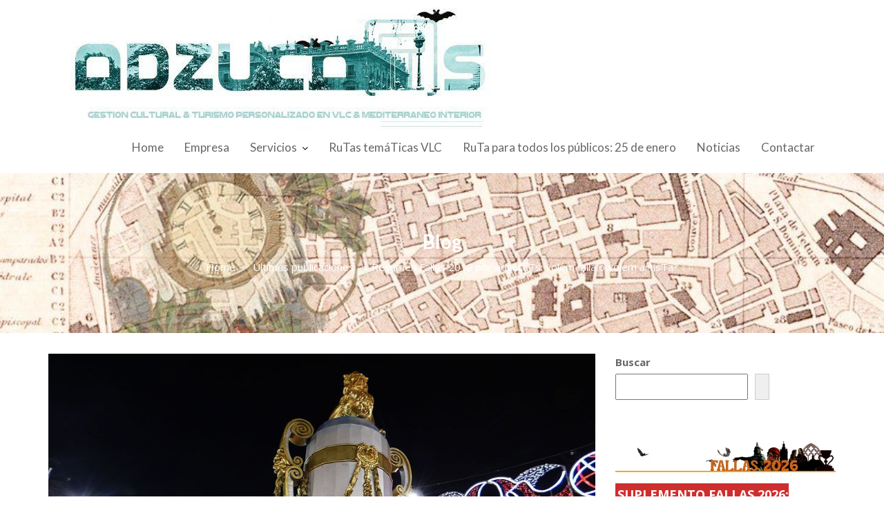

--- FILE ---
content_type: text/html; charset=UTF-8
request_url: https://www.adzucats.com/resumen-fallas-2019-por-adzucats-volem-falla-o-volem-artista/
body_size: 29962
content:
<!DOCTYPE html><html dir="ltr" lang="es"
 prefix="og: https://ogp.me/ns#" ><head><meta charset="UTF-8"><meta name="viewport" content="width=device-width, initial-scale=1"><link rel="profile" href="//gmpg.org/xfn/11"><title>Resumen Fallas 2019 por adzucaTs: volem falla o volem artisTa? - adzucaTs</title><meta name="description" content="Las Fallas 2019 como en la inmensa mayoría de los casos no han pasado desapercibidas a nivel social, institucional y profesionalmente en cuanto a la situación actual de los artisTas falleros ante la campaña Volemfalla. En lo referente a lo último, la administración municipal ha subido el tanto por cien de presupuesto de la falla para que éste vaya destinado íntegramente al monumento. Hay quienes este año no se han dado por aludidas, como todo en la vida y en todo sector festivo pero el nivel de los monumentos en este 2019 se ha notado a mejor en líneas generales." /><meta name="robots" content="max-image-preview:large" /><link rel="canonical" href="https://www.adzucats.com/resumen-fallas-2019-por-adzucats-volem-falla-o-volem-artista/" /><meta name="generator" content="All in One SEO (AIOSEO) 4.3.5.1 " /><meta property="og:locale" content="es_ES" /><meta property="og:site_name" content="adzucaTs - Tours VLC, gestión cultural y turismo gastroculTural personalizado en Valencia y mediterráneo interior" /><meta property="og:type" content="article" /><meta property="og:title" content="Resumen Fallas 2019 por adzucaTs: volem falla o volem artisTa? - adzucaTs" /><meta property="og:description" content="Las Fallas 2019 como en la inmensa mayoría de los casos no han pasado desapercibidas a nivel social, institucional y profesionalmente en cuanto a la situación actual de los artisTas falleros ante la campaña Volemfalla. En lo referente a lo último, la administración municipal ha subido el tanto por cien de presupuesto de la falla para que éste vaya destinado íntegramente al monumento. Hay quienes este año no se han dado por aludidas, como todo en la vida y en todo sector festivo pero el nivel de los monumentos en este 2019 se ha notado a mejor en líneas generales." /><meta property="og:url" content="https://www.adzucats.com/resumen-fallas-2019-por-adzucats-volem-falla-o-volem-artista/" /><meta property="og:image" content="https://www.adzucats.com/wp-content/uploads/2021/03/cropped-cropped-Adzucat-imagotipo-web-primavera-21-1b-1-1.jpg" /><meta property="og:image:secure_url" content="https://www.adzucats.com/wp-content/uploads/2021/03/cropped-cropped-Adzucat-imagotipo-web-primavera-21-1b-1-1.jpg" /><meta property="og:image:width" content="650" /><meta property="og:image:height" content="172" /><meta property="article:published_time" content="2019-03-19T11:51:19+00:00" /><meta property="article:modified_time" content="2019-03-20T23:00:54+00:00" /><meta name="twitter:card" content="summary_large_image" /><meta name="twitter:title" content="Resumen Fallas 2019 por adzucaTs: volem falla o volem artisTa? - adzucaTs" /><meta name="twitter:description" content="Las Fallas 2019 como en la inmensa mayoría de los casos no han pasado desapercibidas a nivel social, institucional y profesionalmente en cuanto a la situación actual de los artisTas falleros ante la campaña Volemfalla. En lo referente a lo último, la administración municipal ha subido el tanto por cien de presupuesto de la falla para que éste vaya destinado íntegramente al monumento. Hay quienes este año no se han dado por aludidas, como todo en la vida y en todo sector festivo pero el nivel de los monumentos en este 2019 se ha notado a mejor en líneas generales." /><meta name="twitter:image" content="https://www.adzucats.com/wp-content/uploads/2021/03/cropped-cropped-Adzucat-imagotipo-web-primavera-21-1b-1-1.jpg" /> <script type="application/ld+json" class="aioseo-schema">{"@context":"https:\/\/schema.org","@graph":[{"@type":"BlogPosting","@id":"https:\/\/www.adzucats.com\/resumen-fallas-2019-por-adzucats-volem-falla-o-volem-artista\/#blogposting","name":"Resumen Fallas 2019 por adzucaTs: volem falla o volem artisTa? - adzucaTs","headline":"Resumen Fallas 2019 por adzucaTs: volem falla o volem artisTa?","author":{"@id":"https:\/\/www.adzucats.com\/author\/adzucats\/#author"},"publisher":{"@id":"https:\/\/www.adzucats.com\/#organization"},"image":{"@type":"ImageObject","url":"https:\/\/www.adzucats.com\/wp-content\/uploads\/2019\/03\/Falla-2019-Reina-2.jpg","width":900,"height":506},"datePublished":"2019-03-19T11:51:19+01:00","dateModified":"2019-03-20T23:00:54+01:00","inLanguage":"es-ES","mainEntityOfPage":{"@id":"https:\/\/www.adzucats.com\/resumen-fallas-2019-por-adzucats-volem-falla-o-volem-artista\/#webpage"},"isPartOf":{"@id":"https:\/\/www.adzucats.com\/resumen-fallas-2019-por-adzucats-volem-falla-o-volem-artista\/#webpage"},"articleSection":"Ultimas publicaciones, fallas 2019, gremio artistas falleros, seccion especial 2019"},{"@type":"BreadcrumbList","@id":"https:\/\/www.adzucats.com\/resumen-fallas-2019-por-adzucats-volem-falla-o-volem-artista\/#breadcrumblist","itemListElement":[{"@type":"ListItem","@id":"https:\/\/www.adzucats.com\/#listItem","position":1,"item":{"@type":"WebPage","@id":"https:\/\/www.adzucats.com\/","name":"Inicio","description":"Tours VLC, gesti\u00f3n cultural y turismo gastroculTural personalizado en Valencia y mediterr\u00e1neo interior","url":"https:\/\/www.adzucats.com\/"},"nextItem":"https:\/\/www.adzucats.com\/resumen-fallas-2019-por-adzucats-volem-falla-o-volem-artista\/#listItem"},{"@type":"ListItem","@id":"https:\/\/www.adzucats.com\/resumen-fallas-2019-por-adzucats-volem-falla-o-volem-artista\/#listItem","position":2,"item":{"@type":"WebPage","@id":"https:\/\/www.adzucats.com\/resumen-fallas-2019-por-adzucats-volem-falla-o-volem-artista\/","name":"Resumen Fallas 2019 por adzucaTs: volem falla o volem artisTa?","description":"Las Fallas 2019 como en la inmensa mayor\u00eda de los casos no han pasado desapercibidas a nivel social, institucional y profesionalmente en cuanto a la situaci\u00f3n actual de los artisTas falleros ante la campa\u00f1a Volemfalla. En lo referente a lo \u00faltimo, la administraci\u00f3n municipal ha subido el tanto por cien de presupuesto de la falla para que \u00e9ste vaya destinado \u00edntegramente al monumento. Hay quienes este a\u00f1o no se han dado por aludidas, como todo en la vida y en todo sector festivo pero el nivel de los monumentos en este 2019 se ha notado a mejor en l\u00edneas generales.","url":"https:\/\/www.adzucats.com\/resumen-fallas-2019-por-adzucats-volem-falla-o-volem-artista\/"},"previousItem":"https:\/\/www.adzucats.com\/#listItem"}]},{"@type":"Organization","@id":"https:\/\/www.adzucats.com\/#organization","name":"adzucaTs","url":"https:\/\/www.adzucats.com\/","logo":{"@type":"ImageObject","url":"https:\/\/www.adzucats.com\/wp-content\/uploads\/2024\/01\/cropped-cropped-Adzucat-imagotipo-web-invierno-24-1b.jpg","@id":"https:\/\/www.adzucats.com\/#organizationLogo","width":650,"height":178},"image":{"@id":"https:\/\/www.adzucats.com\/#organizationLogo"}},{"@type":"Person","@id":"https:\/\/www.adzucats.com\/author\/adzucats\/#author","url":"https:\/\/www.adzucats.com\/author\/adzucats\/","name":"Adzucats","image":{"@type":"ImageObject","@id":"https:\/\/www.adzucats.com\/resumen-fallas-2019-por-adzucats-volem-falla-o-volem-artista\/#authorImage","url":"https:\/\/secure.gravatar.com\/avatar\/5e4d3f9b8e95ddc32f0f3e23c97c856d9024942812114cfdc4e7df48809c75b3?s=96&d=mm&r=g","width":96,"height":96,"caption":"Adzucats"}},{"@type":"WebPage","@id":"https:\/\/www.adzucats.com\/resumen-fallas-2019-por-adzucats-volem-falla-o-volem-artista\/#webpage","url":"https:\/\/www.adzucats.com\/resumen-fallas-2019-por-adzucats-volem-falla-o-volem-artista\/","name":"Resumen Fallas 2019 por adzucaTs: volem falla o volem artisTa? - adzucaTs","description":"Las Fallas 2019 como en la inmensa mayor\u00eda de los casos no han pasado desapercibidas a nivel social, institucional y profesionalmente en cuanto a la situaci\u00f3n actual de los artisTas falleros ante la campa\u00f1a Volemfalla. En lo referente a lo \u00faltimo, la administraci\u00f3n municipal ha subido el tanto por cien de presupuesto de la falla para que \u00e9ste vaya destinado \u00edntegramente al monumento. Hay quienes este a\u00f1o no se han dado por aludidas, como todo en la vida y en todo sector festivo pero el nivel de los monumentos en este 2019 se ha notado a mejor en l\u00edneas generales.","inLanguage":"es-ES","isPartOf":{"@id":"https:\/\/www.adzucats.com\/#website"},"breadcrumb":{"@id":"https:\/\/www.adzucats.com\/resumen-fallas-2019-por-adzucats-volem-falla-o-volem-artista\/#breadcrumblist"},"author":{"@id":"https:\/\/www.adzucats.com\/author\/adzucats\/#author"},"creator":{"@id":"https:\/\/www.adzucats.com\/author\/adzucats\/#author"},"image":{"@type":"ImageObject","url":"https:\/\/www.adzucats.com\/wp-content\/uploads\/2019\/03\/Falla-2019-Reina-2.jpg","@id":"https:\/\/www.adzucats.com\/#mainImage","width":900,"height":506},"primaryImageOfPage":{"@id":"https:\/\/www.adzucats.com\/resumen-fallas-2019-por-adzucats-volem-falla-o-volem-artista\/#mainImage"},"datePublished":"2019-03-19T11:51:19+01:00","dateModified":"2019-03-20T23:00:54+01:00"},{"@type":"WebSite","@id":"https:\/\/www.adzucats.com\/#website","url":"https:\/\/www.adzucats.com\/","name":"adzucaTs","description":"Tours VLC, gesti\u00f3n cultural y turismo gastroculTural personalizado en Valencia y mediterr\u00e1neo interior","inLanguage":"es-ES","publisher":{"@id":"https:\/\/www.adzucats.com\/#organization"}}]}</script> <link rel='dns-prefetch' href='//static.addtoany.com' /><link rel='dns-prefetch' href='//www.adzucats.com' /><link rel='dns-prefetch' href='//fonts.googleapis.com' /><link rel="alternate" type="application/rss+xml" title="adzucaTs &raquo; Feed" href="https://www.adzucats.com/feed/" /><link rel="alternate" type="application/rss+xml" title="adzucaTs &raquo; Feed de los comentarios" href="https://www.adzucats.com/comments/feed/" /><link rel="alternate" type="application/rss+xml" title="adzucaTs &raquo; Comentario Resumen Fallas 2019 por adzucaTs: volem falla o volem artisTa? del feed" href="https://www.adzucats.com/resumen-fallas-2019-por-adzucats-volem-falla-o-volem-artista/feed/" /><link rel="alternate" title="oEmbed (JSON)" type="application/json+oembed" href="https://www.adzucats.com/wp-json/oembed/1.0/embed?url=https%3A%2F%2Fwww.adzucats.com%2Fresumen-fallas-2019-por-adzucats-volem-falla-o-volem-artista%2F" /><link rel="alternate" title="oEmbed (XML)" type="text/xml+oembed" href="https://www.adzucats.com/wp-json/oembed/1.0/embed?url=https%3A%2F%2Fwww.adzucats.com%2Fresumen-fallas-2019-por-adzucats-volem-falla-o-volem-artista%2F&#038;format=xml" /><style id='wp-img-auto-sizes-contain-inline-css' type='text/css'>img:is([sizes=auto i],[sizes^="auto," i]){contain-intrinsic-size:3000px 1500px}
/*# sourceURL=wp-img-auto-sizes-contain-inline-css */</style><style id='wp-emoji-styles-inline-css' type='text/css'>img.wp-smiley, img.emoji {
		display: inline !important;
		border: none !important;
		box-shadow: none !important;
		height: 1em !important;
		width: 1em !important;
		margin: 0 0.07em !important;
		vertical-align: -0.1em !important;
		background: none !important;
		padding: 0 !important;
	}
/*# sourceURL=wp-emoji-styles-inline-css */</style><style id='wp-block-library-inline-css' type='text/css'>:root{--wp-block-synced-color:#7a00df;--wp-block-synced-color--rgb:122,0,223;--wp-bound-block-color:var(--wp-block-synced-color);--wp-editor-canvas-background:#ddd;--wp-admin-theme-color:#007cba;--wp-admin-theme-color--rgb:0,124,186;--wp-admin-theme-color-darker-10:#006ba1;--wp-admin-theme-color-darker-10--rgb:0,107,160.5;--wp-admin-theme-color-darker-20:#005a87;--wp-admin-theme-color-darker-20--rgb:0,90,135;--wp-admin-border-width-focus:2px}@media (min-resolution:192dpi){:root{--wp-admin-border-width-focus:1.5px}}.wp-element-button{cursor:pointer}:root .has-very-light-gray-background-color{background-color:#eee}:root .has-very-dark-gray-background-color{background-color:#313131}:root .has-very-light-gray-color{color:#eee}:root .has-very-dark-gray-color{color:#313131}:root .has-vivid-green-cyan-to-vivid-cyan-blue-gradient-background{background:linear-gradient(135deg,#00d084,#0693e3)}:root .has-purple-crush-gradient-background{background:linear-gradient(135deg,#34e2e4,#4721fb 50%,#ab1dfe)}:root .has-hazy-dawn-gradient-background{background:linear-gradient(135deg,#faaca8,#dad0ec)}:root .has-subdued-olive-gradient-background{background:linear-gradient(135deg,#fafae1,#67a671)}:root .has-atomic-cream-gradient-background{background:linear-gradient(135deg,#fdd79a,#004a59)}:root .has-nightshade-gradient-background{background:linear-gradient(135deg,#330968,#31cdcf)}:root .has-midnight-gradient-background{background:linear-gradient(135deg,#020381,#2874fc)}:root{--wp--preset--font-size--normal:16px;--wp--preset--font-size--huge:42px}.has-regular-font-size{font-size:1em}.has-larger-font-size{font-size:2.625em}.has-normal-font-size{font-size:var(--wp--preset--font-size--normal)}.has-huge-font-size{font-size:var(--wp--preset--font-size--huge)}.has-text-align-center{text-align:center}.has-text-align-left{text-align:left}.has-text-align-right{text-align:right}.has-fit-text{white-space:nowrap!important}#end-resizable-editor-section{display:none}.aligncenter{clear:both}.items-justified-left{justify-content:flex-start}.items-justified-center{justify-content:center}.items-justified-right{justify-content:flex-end}.items-justified-space-between{justify-content:space-between}.screen-reader-text{border:0;clip-path:inset(50%);height:1px;margin:-1px;overflow:hidden;padding:0;position:absolute;width:1px;word-wrap:normal!important}.screen-reader-text:focus{background-color:#ddd;clip-path:none;color:#444;display:block;font-size:1em;height:auto;left:5px;line-height:normal;padding:15px 23px 14px;text-decoration:none;top:5px;width:auto;z-index:100000}html :where(.has-border-color){border-style:solid}html :where([style*=border-top-color]){border-top-style:solid}html :where([style*=border-right-color]){border-right-style:solid}html :where([style*=border-bottom-color]){border-bottom-style:solid}html :where([style*=border-left-color]){border-left-style:solid}html :where([style*=border-width]){border-style:solid}html :where([style*=border-top-width]){border-top-style:solid}html :where([style*=border-right-width]){border-right-style:solid}html :where([style*=border-bottom-width]){border-bottom-style:solid}html :where([style*=border-left-width]){border-left-style:solid}html :where(img[class*=wp-image-]){height:auto;max-width:100%}:where(figure){margin:0 0 1em}html :where(.is-position-sticky){--wp-admin--admin-bar--position-offset:var(--wp-admin--admin-bar--height,0px)}@media screen and (max-width:600px){html :where(.is-position-sticky){--wp-admin--admin-bar--position-offset:0px}}

/*# sourceURL=wp-block-library-inline-css */</style><style id='wp-block-heading-inline-css' type='text/css'>h1:where(.wp-block-heading).has-background,h2:where(.wp-block-heading).has-background,h3:where(.wp-block-heading).has-background,h4:where(.wp-block-heading).has-background,h5:where(.wp-block-heading).has-background,h6:where(.wp-block-heading).has-background{padding:1.25em 2.375em}h1.has-text-align-left[style*=writing-mode]:where([style*=vertical-lr]),h1.has-text-align-right[style*=writing-mode]:where([style*=vertical-rl]),h2.has-text-align-left[style*=writing-mode]:where([style*=vertical-lr]),h2.has-text-align-right[style*=writing-mode]:where([style*=vertical-rl]),h3.has-text-align-left[style*=writing-mode]:where([style*=vertical-lr]),h3.has-text-align-right[style*=writing-mode]:where([style*=vertical-rl]),h4.has-text-align-left[style*=writing-mode]:where([style*=vertical-lr]),h4.has-text-align-right[style*=writing-mode]:where([style*=vertical-rl]),h5.has-text-align-left[style*=writing-mode]:where([style*=vertical-lr]),h5.has-text-align-right[style*=writing-mode]:where([style*=vertical-rl]),h6.has-text-align-left[style*=writing-mode]:where([style*=vertical-lr]),h6.has-text-align-right[style*=writing-mode]:where([style*=vertical-rl]){rotate:180deg}
/*# sourceURL=https://www.adzucats.com/wp-includes/blocks/heading/style.min.css */</style><style id='wp-block-image-inline-css' type='text/css'>.wp-block-image>a,.wp-block-image>figure>a{display:inline-block}.wp-block-image img{box-sizing:border-box;height:auto;max-width:100%;vertical-align:bottom}@media not (prefers-reduced-motion){.wp-block-image img.hide{visibility:hidden}.wp-block-image img.show{animation:show-content-image .4s}}.wp-block-image[style*=border-radius] img,.wp-block-image[style*=border-radius]>a{border-radius:inherit}.wp-block-image.has-custom-border img{box-sizing:border-box}.wp-block-image.aligncenter{text-align:center}.wp-block-image.alignfull>a,.wp-block-image.alignwide>a{width:100%}.wp-block-image.alignfull img,.wp-block-image.alignwide img{height:auto;width:100%}.wp-block-image .aligncenter,.wp-block-image .alignleft,.wp-block-image .alignright,.wp-block-image.aligncenter,.wp-block-image.alignleft,.wp-block-image.alignright{display:table}.wp-block-image .aligncenter>figcaption,.wp-block-image .alignleft>figcaption,.wp-block-image .alignright>figcaption,.wp-block-image.aligncenter>figcaption,.wp-block-image.alignleft>figcaption,.wp-block-image.alignright>figcaption{caption-side:bottom;display:table-caption}.wp-block-image .alignleft{float:left;margin:.5em 1em .5em 0}.wp-block-image .alignright{float:right;margin:.5em 0 .5em 1em}.wp-block-image .aligncenter{margin-left:auto;margin-right:auto}.wp-block-image :where(figcaption){margin-bottom:1em;margin-top:.5em}.wp-block-image.is-style-circle-mask img{border-radius:9999px}@supports ((-webkit-mask-image:none) or (mask-image:none)) or (-webkit-mask-image:none){.wp-block-image.is-style-circle-mask img{border-radius:0;-webkit-mask-image:url('data:image/svg+xml;utf8,<svg viewBox="0 0 100 100" xmlns="http://www.w3.org/2000/svg"><circle cx="50" cy="50" r="50"/></svg>');mask-image:url('data:image/svg+xml;utf8,<svg viewBox="0 0 100 100" xmlns="http://www.w3.org/2000/svg"><circle cx="50" cy="50" r="50"/></svg>');mask-mode:alpha;-webkit-mask-position:center;mask-position:center;-webkit-mask-repeat:no-repeat;mask-repeat:no-repeat;-webkit-mask-size:contain;mask-size:contain}}:root :where(.wp-block-image.is-style-rounded img,.wp-block-image .is-style-rounded img){border-radius:9999px}.wp-block-image figure{margin:0}.wp-lightbox-container{display:flex;flex-direction:column;position:relative}.wp-lightbox-container img{cursor:zoom-in}.wp-lightbox-container img:hover+button{opacity:1}.wp-lightbox-container button{align-items:center;backdrop-filter:blur(16px) saturate(180%);background-color:#5a5a5a40;border:none;border-radius:4px;cursor:zoom-in;display:flex;height:20px;justify-content:center;opacity:0;padding:0;position:absolute;right:16px;text-align:center;top:16px;width:20px;z-index:100}@media not (prefers-reduced-motion){.wp-lightbox-container button{transition:opacity .2s ease}}.wp-lightbox-container button:focus-visible{outline:3px auto #5a5a5a40;outline:3px auto -webkit-focus-ring-color;outline-offset:3px}.wp-lightbox-container button:hover{cursor:pointer;opacity:1}.wp-lightbox-container button:focus{opacity:1}.wp-lightbox-container button:focus,.wp-lightbox-container button:hover,.wp-lightbox-container button:not(:hover):not(:active):not(.has-background){background-color:#5a5a5a40;border:none}.wp-lightbox-overlay{box-sizing:border-box;cursor:zoom-out;height:100vh;left:0;overflow:hidden;position:fixed;top:0;visibility:hidden;width:100%;z-index:100000}.wp-lightbox-overlay .close-button{align-items:center;cursor:pointer;display:flex;justify-content:center;min-height:40px;min-width:40px;padding:0;position:absolute;right:calc(env(safe-area-inset-right) + 16px);top:calc(env(safe-area-inset-top) + 16px);z-index:5000000}.wp-lightbox-overlay .close-button:focus,.wp-lightbox-overlay .close-button:hover,.wp-lightbox-overlay .close-button:not(:hover):not(:active):not(.has-background){background:none;border:none}.wp-lightbox-overlay .lightbox-image-container{height:var(--wp--lightbox-container-height);left:50%;overflow:hidden;position:absolute;top:50%;transform:translate(-50%,-50%);transform-origin:top left;width:var(--wp--lightbox-container-width);z-index:9999999999}.wp-lightbox-overlay .wp-block-image{align-items:center;box-sizing:border-box;display:flex;height:100%;justify-content:center;margin:0;position:relative;transform-origin:0 0;width:100%;z-index:3000000}.wp-lightbox-overlay .wp-block-image img{height:var(--wp--lightbox-image-height);min-height:var(--wp--lightbox-image-height);min-width:var(--wp--lightbox-image-width);width:var(--wp--lightbox-image-width)}.wp-lightbox-overlay .wp-block-image figcaption{display:none}.wp-lightbox-overlay button{background:none;border:none}.wp-lightbox-overlay .scrim{background-color:#fff;height:100%;opacity:.9;position:absolute;width:100%;z-index:2000000}.wp-lightbox-overlay.active{visibility:visible}@media not (prefers-reduced-motion){.wp-lightbox-overlay.active{animation:turn-on-visibility .25s both}.wp-lightbox-overlay.active img{animation:turn-on-visibility .35s both}.wp-lightbox-overlay.show-closing-animation:not(.active){animation:turn-off-visibility .35s both}.wp-lightbox-overlay.show-closing-animation:not(.active) img{animation:turn-off-visibility .25s both}.wp-lightbox-overlay.zoom.active{animation:none;opacity:1;visibility:visible}.wp-lightbox-overlay.zoom.active .lightbox-image-container{animation:lightbox-zoom-in .4s}.wp-lightbox-overlay.zoom.active .lightbox-image-container img{animation:none}.wp-lightbox-overlay.zoom.active .scrim{animation:turn-on-visibility .4s forwards}.wp-lightbox-overlay.zoom.show-closing-animation:not(.active){animation:none}.wp-lightbox-overlay.zoom.show-closing-animation:not(.active) .lightbox-image-container{animation:lightbox-zoom-out .4s}.wp-lightbox-overlay.zoom.show-closing-animation:not(.active) .lightbox-image-container img{animation:none}.wp-lightbox-overlay.zoom.show-closing-animation:not(.active) .scrim{animation:turn-off-visibility .4s forwards}}@keyframes show-content-image{0%{visibility:hidden}99%{visibility:hidden}to{visibility:visible}}@keyframes turn-on-visibility{0%{opacity:0}to{opacity:1}}@keyframes turn-off-visibility{0%{opacity:1;visibility:visible}99%{opacity:0;visibility:visible}to{opacity:0;visibility:hidden}}@keyframes lightbox-zoom-in{0%{transform:translate(calc((-100vw + var(--wp--lightbox-scrollbar-width))/2 + var(--wp--lightbox-initial-left-position)),calc(-50vh + var(--wp--lightbox-initial-top-position))) scale(var(--wp--lightbox-scale))}to{transform:translate(-50%,-50%) scale(1)}}@keyframes lightbox-zoom-out{0%{transform:translate(-50%,-50%) scale(1);visibility:visible}99%{visibility:visible}to{transform:translate(calc((-100vw + var(--wp--lightbox-scrollbar-width))/2 + var(--wp--lightbox-initial-left-position)),calc(-50vh + var(--wp--lightbox-initial-top-position))) scale(var(--wp--lightbox-scale));visibility:hidden}}
/*# sourceURL=https://www.adzucats.com/wp-includes/blocks/image/style.min.css */</style><style id='wp-block-image-theme-inline-css' type='text/css'>:root :where(.wp-block-image figcaption){color:#555;font-size:13px;text-align:center}.is-dark-theme :root :where(.wp-block-image figcaption){color:#ffffffa6}.wp-block-image{margin:0 0 1em}
/*# sourceURL=https://www.adzucats.com/wp-includes/blocks/image/theme.min.css */</style><style id='wp-block-search-inline-css' type='text/css'>.wp-block-search__button{margin-left:10px;word-break:normal}.wp-block-search__button.has-icon{line-height:0}.wp-block-search__button svg{height:1.25em;min-height:24px;min-width:24px;width:1.25em;fill:currentColor;vertical-align:text-bottom}:where(.wp-block-search__button){border:1px solid #ccc;padding:6px 10px}.wp-block-search__inside-wrapper{display:flex;flex:auto;flex-wrap:nowrap;max-width:100%}.wp-block-search__label{width:100%}.wp-block-search.wp-block-search__button-only .wp-block-search__button{box-sizing:border-box;display:flex;flex-shrink:0;justify-content:center;margin-left:0;max-width:100%}.wp-block-search.wp-block-search__button-only .wp-block-search__inside-wrapper{min-width:0!important;transition-property:width}.wp-block-search.wp-block-search__button-only .wp-block-search__input{flex-basis:100%;transition-duration:.3s}.wp-block-search.wp-block-search__button-only.wp-block-search__searchfield-hidden,.wp-block-search.wp-block-search__button-only.wp-block-search__searchfield-hidden .wp-block-search__inside-wrapper{overflow:hidden}.wp-block-search.wp-block-search__button-only.wp-block-search__searchfield-hidden .wp-block-search__input{border-left-width:0!important;border-right-width:0!important;flex-basis:0;flex-grow:0;margin:0;min-width:0!important;padding-left:0!important;padding-right:0!important;width:0!important}:where(.wp-block-search__input){appearance:none;border:1px solid #949494;flex-grow:1;font-family:inherit;font-size:inherit;font-style:inherit;font-weight:inherit;letter-spacing:inherit;line-height:inherit;margin-left:0;margin-right:0;min-width:3rem;padding:8px;text-decoration:unset!important;text-transform:inherit}:where(.wp-block-search__button-inside .wp-block-search__inside-wrapper){background-color:#fff;border:1px solid #949494;box-sizing:border-box;padding:4px}:where(.wp-block-search__button-inside .wp-block-search__inside-wrapper) .wp-block-search__input{border:none;border-radius:0;padding:0 4px}:where(.wp-block-search__button-inside .wp-block-search__inside-wrapper) .wp-block-search__input:focus{outline:none}:where(.wp-block-search__button-inside .wp-block-search__inside-wrapper) :where(.wp-block-search__button){padding:4px 8px}.wp-block-search.aligncenter .wp-block-search__inside-wrapper{margin:auto}.wp-block[data-align=right] .wp-block-search.wp-block-search__button-only .wp-block-search__inside-wrapper{float:right}
/*# sourceURL=https://www.adzucats.com/wp-includes/blocks/search/style.min.css */</style><style id='wp-block-search-theme-inline-css' type='text/css'>.wp-block-search .wp-block-search__label{font-weight:700}.wp-block-search__button{border:1px solid #ccc;padding:.375em .625em}
/*# sourceURL=https://www.adzucats.com/wp-includes/blocks/search/theme.min.css */</style><style id='wp-block-paragraph-inline-css' type='text/css'>.is-small-text{font-size:.875em}.is-regular-text{font-size:1em}.is-large-text{font-size:2.25em}.is-larger-text{font-size:3em}.has-drop-cap:not(:focus):first-letter{float:left;font-size:8.4em;font-style:normal;font-weight:100;line-height:.68;margin:.05em .1em 0 0;text-transform:uppercase}body.rtl .has-drop-cap:not(:focus):first-letter{float:none;margin-left:.1em}p.has-drop-cap.has-background{overflow:hidden}:root :where(p.has-background){padding:1.25em 2.375em}:where(p.has-text-color:not(.has-link-color)) a{color:inherit}p.has-text-align-left[style*="writing-mode:vertical-lr"],p.has-text-align-right[style*="writing-mode:vertical-rl"]{rotate:180deg}
/*# sourceURL=https://www.adzucats.com/wp-includes/blocks/paragraph/style.min.css */</style><style id='global-styles-inline-css' type='text/css'>:root{--wp--preset--aspect-ratio--square: 1;--wp--preset--aspect-ratio--4-3: 4/3;--wp--preset--aspect-ratio--3-4: 3/4;--wp--preset--aspect-ratio--3-2: 3/2;--wp--preset--aspect-ratio--2-3: 2/3;--wp--preset--aspect-ratio--16-9: 16/9;--wp--preset--aspect-ratio--9-16: 9/16;--wp--preset--color--black: #000000;--wp--preset--color--cyan-bluish-gray: #abb8c3;--wp--preset--color--white: #ffffff;--wp--preset--color--pale-pink: #f78da7;--wp--preset--color--vivid-red: #cf2e2e;--wp--preset--color--luminous-vivid-orange: #ff6900;--wp--preset--color--luminous-vivid-amber: #fcb900;--wp--preset--color--light-green-cyan: #7bdcb5;--wp--preset--color--vivid-green-cyan: #00d084;--wp--preset--color--pale-cyan-blue: #8ed1fc;--wp--preset--color--vivid-cyan-blue: #0693e3;--wp--preset--color--vivid-purple: #9b51e0;--wp--preset--gradient--vivid-cyan-blue-to-vivid-purple: linear-gradient(135deg,rgb(6,147,227) 0%,rgb(155,81,224) 100%);--wp--preset--gradient--light-green-cyan-to-vivid-green-cyan: linear-gradient(135deg,rgb(122,220,180) 0%,rgb(0,208,130) 100%);--wp--preset--gradient--luminous-vivid-amber-to-luminous-vivid-orange: linear-gradient(135deg,rgb(252,185,0) 0%,rgb(255,105,0) 100%);--wp--preset--gradient--luminous-vivid-orange-to-vivid-red: linear-gradient(135deg,rgb(255,105,0) 0%,rgb(207,46,46) 100%);--wp--preset--gradient--very-light-gray-to-cyan-bluish-gray: linear-gradient(135deg,rgb(238,238,238) 0%,rgb(169,184,195) 100%);--wp--preset--gradient--cool-to-warm-spectrum: linear-gradient(135deg,rgb(74,234,220) 0%,rgb(151,120,209) 20%,rgb(207,42,186) 40%,rgb(238,44,130) 60%,rgb(251,105,98) 80%,rgb(254,248,76) 100%);--wp--preset--gradient--blush-light-purple: linear-gradient(135deg,rgb(255,206,236) 0%,rgb(152,150,240) 100%);--wp--preset--gradient--blush-bordeaux: linear-gradient(135deg,rgb(254,205,165) 0%,rgb(254,45,45) 50%,rgb(107,0,62) 100%);--wp--preset--gradient--luminous-dusk: linear-gradient(135deg,rgb(255,203,112) 0%,rgb(199,81,192) 50%,rgb(65,88,208) 100%);--wp--preset--gradient--pale-ocean: linear-gradient(135deg,rgb(255,245,203) 0%,rgb(182,227,212) 50%,rgb(51,167,181) 100%);--wp--preset--gradient--electric-grass: linear-gradient(135deg,rgb(202,248,128) 0%,rgb(113,206,126) 100%);--wp--preset--gradient--midnight: linear-gradient(135deg,rgb(2,3,129) 0%,rgb(40,116,252) 100%);--wp--preset--font-size--small: 13px;--wp--preset--font-size--medium: 20px;--wp--preset--font-size--large: 36px;--wp--preset--font-size--x-large: 42px;--wp--preset--spacing--20: 0.44rem;--wp--preset--spacing--30: 0.67rem;--wp--preset--spacing--40: 1rem;--wp--preset--spacing--50: 1.5rem;--wp--preset--spacing--60: 2.25rem;--wp--preset--spacing--70: 3.38rem;--wp--preset--spacing--80: 5.06rem;--wp--preset--shadow--natural: 6px 6px 9px rgba(0, 0, 0, 0.2);--wp--preset--shadow--deep: 12px 12px 50px rgba(0, 0, 0, 0.4);--wp--preset--shadow--sharp: 6px 6px 0px rgba(0, 0, 0, 0.2);--wp--preset--shadow--outlined: 6px 6px 0px -3px rgb(255, 255, 255), 6px 6px rgb(0, 0, 0);--wp--preset--shadow--crisp: 6px 6px 0px rgb(0, 0, 0);}:where(.is-layout-flex){gap: 0.5em;}:where(.is-layout-grid){gap: 0.5em;}body .is-layout-flex{display: flex;}.is-layout-flex{flex-wrap: wrap;align-items: center;}.is-layout-flex > :is(*, div){margin: 0;}body .is-layout-grid{display: grid;}.is-layout-grid > :is(*, div){margin: 0;}:where(.wp-block-columns.is-layout-flex){gap: 2em;}:where(.wp-block-columns.is-layout-grid){gap: 2em;}:where(.wp-block-post-template.is-layout-flex){gap: 1.25em;}:where(.wp-block-post-template.is-layout-grid){gap: 1.25em;}.has-black-color{color: var(--wp--preset--color--black) !important;}.has-cyan-bluish-gray-color{color: var(--wp--preset--color--cyan-bluish-gray) !important;}.has-white-color{color: var(--wp--preset--color--white) !important;}.has-pale-pink-color{color: var(--wp--preset--color--pale-pink) !important;}.has-vivid-red-color{color: var(--wp--preset--color--vivid-red) !important;}.has-luminous-vivid-orange-color{color: var(--wp--preset--color--luminous-vivid-orange) !important;}.has-luminous-vivid-amber-color{color: var(--wp--preset--color--luminous-vivid-amber) !important;}.has-light-green-cyan-color{color: var(--wp--preset--color--light-green-cyan) !important;}.has-vivid-green-cyan-color{color: var(--wp--preset--color--vivid-green-cyan) !important;}.has-pale-cyan-blue-color{color: var(--wp--preset--color--pale-cyan-blue) !important;}.has-vivid-cyan-blue-color{color: var(--wp--preset--color--vivid-cyan-blue) !important;}.has-vivid-purple-color{color: var(--wp--preset--color--vivid-purple) !important;}.has-black-background-color{background-color: var(--wp--preset--color--black) !important;}.has-cyan-bluish-gray-background-color{background-color: var(--wp--preset--color--cyan-bluish-gray) !important;}.has-white-background-color{background-color: var(--wp--preset--color--white) !important;}.has-pale-pink-background-color{background-color: var(--wp--preset--color--pale-pink) !important;}.has-vivid-red-background-color{background-color: var(--wp--preset--color--vivid-red) !important;}.has-luminous-vivid-orange-background-color{background-color: var(--wp--preset--color--luminous-vivid-orange) !important;}.has-luminous-vivid-amber-background-color{background-color: var(--wp--preset--color--luminous-vivid-amber) !important;}.has-light-green-cyan-background-color{background-color: var(--wp--preset--color--light-green-cyan) !important;}.has-vivid-green-cyan-background-color{background-color: var(--wp--preset--color--vivid-green-cyan) !important;}.has-pale-cyan-blue-background-color{background-color: var(--wp--preset--color--pale-cyan-blue) !important;}.has-vivid-cyan-blue-background-color{background-color: var(--wp--preset--color--vivid-cyan-blue) !important;}.has-vivid-purple-background-color{background-color: var(--wp--preset--color--vivid-purple) !important;}.has-black-border-color{border-color: var(--wp--preset--color--black) !important;}.has-cyan-bluish-gray-border-color{border-color: var(--wp--preset--color--cyan-bluish-gray) !important;}.has-white-border-color{border-color: var(--wp--preset--color--white) !important;}.has-pale-pink-border-color{border-color: var(--wp--preset--color--pale-pink) !important;}.has-vivid-red-border-color{border-color: var(--wp--preset--color--vivid-red) !important;}.has-luminous-vivid-orange-border-color{border-color: var(--wp--preset--color--luminous-vivid-orange) !important;}.has-luminous-vivid-amber-border-color{border-color: var(--wp--preset--color--luminous-vivid-amber) !important;}.has-light-green-cyan-border-color{border-color: var(--wp--preset--color--light-green-cyan) !important;}.has-vivid-green-cyan-border-color{border-color: var(--wp--preset--color--vivid-green-cyan) !important;}.has-pale-cyan-blue-border-color{border-color: var(--wp--preset--color--pale-cyan-blue) !important;}.has-vivid-cyan-blue-border-color{border-color: var(--wp--preset--color--vivid-cyan-blue) !important;}.has-vivid-purple-border-color{border-color: var(--wp--preset--color--vivid-purple) !important;}.has-vivid-cyan-blue-to-vivid-purple-gradient-background{background: var(--wp--preset--gradient--vivid-cyan-blue-to-vivid-purple) !important;}.has-light-green-cyan-to-vivid-green-cyan-gradient-background{background: var(--wp--preset--gradient--light-green-cyan-to-vivid-green-cyan) !important;}.has-luminous-vivid-amber-to-luminous-vivid-orange-gradient-background{background: var(--wp--preset--gradient--luminous-vivid-amber-to-luminous-vivid-orange) !important;}.has-luminous-vivid-orange-to-vivid-red-gradient-background{background: var(--wp--preset--gradient--luminous-vivid-orange-to-vivid-red) !important;}.has-very-light-gray-to-cyan-bluish-gray-gradient-background{background: var(--wp--preset--gradient--very-light-gray-to-cyan-bluish-gray) !important;}.has-cool-to-warm-spectrum-gradient-background{background: var(--wp--preset--gradient--cool-to-warm-spectrum) !important;}.has-blush-light-purple-gradient-background{background: var(--wp--preset--gradient--blush-light-purple) !important;}.has-blush-bordeaux-gradient-background{background: var(--wp--preset--gradient--blush-bordeaux) !important;}.has-luminous-dusk-gradient-background{background: var(--wp--preset--gradient--luminous-dusk) !important;}.has-pale-ocean-gradient-background{background: var(--wp--preset--gradient--pale-ocean) !important;}.has-electric-grass-gradient-background{background: var(--wp--preset--gradient--electric-grass) !important;}.has-midnight-gradient-background{background: var(--wp--preset--gradient--midnight) !important;}.has-small-font-size{font-size: var(--wp--preset--font-size--small) !important;}.has-medium-font-size{font-size: var(--wp--preset--font-size--medium) !important;}.has-large-font-size{font-size: var(--wp--preset--font-size--large) !important;}.has-x-large-font-size{font-size: var(--wp--preset--font-size--x-large) !important;}
/*# sourceURL=global-styles-inline-css */</style><style id='classic-theme-styles-inline-css' type='text/css'>/*! This file is auto-generated */
.wp-block-button__link{color:#fff;background-color:#32373c;border-radius:9999px;box-shadow:none;text-decoration:none;padding:calc(.667em + 2px) calc(1.333em + 2px);font-size:1.125em}.wp-block-file__button{background:#32373c;color:#fff;text-decoration:none}
/*# sourceURL=/wp-includes/css/classic-themes.min.css */</style><link rel='stylesheet' id='rpt_front_style-css' href='https://www.adzucats.com/wp-content/plugins/related-posts-thumbnails/assets/css/front.css?ver=1.9.0' type='text/css' media='all' /><link rel='stylesheet' id='slideshow-jquery-image-gallery-stylesheet_functional-css' href='https://www.adzucats.com/wp-content/plugins/slideshow-jquery-image-gallery/style/SlideshowPlugin/functional.css?ver=2.3.1' type='text/css' media='all' /><link rel='stylesheet' id='slideshow-jquery-image-gallery-ajax-stylesheet_style-light-css' href='https://www.adzucats.com/wp-admin/admin-ajax.php?action=slideshow_jquery_image_gallery_load_stylesheet&#038;style=style-light&#038;ver=2.3.1' type='text/css' media='all' /><link rel='stylesheet' id='slideshow-jquery-image-gallery-ajax-stylesheet_style-dark-css' href='https://www.adzucats.com/wp-admin/admin-ajax.php?action=slideshow_jquery_image_gallery_load_stylesheet&#038;style=style-dark&#038;ver=2.3.1' type='text/css' media='all' /><link rel='stylesheet' id='slideshow-jquery-image-gallery-ajax-stylesheet_slideshow-jquery-image-gallery-custom-styles_1-css' href='https://www.adzucats.com/wp-admin/admin-ajax.php?action=slideshow_jquery_image_gallery_load_stylesheet&#038;style=slideshow-jquery-image-gallery-custom-styles_1&#038;ver=1442940073' type='text/css' media='all' /><link rel='stylesheet' id='slideshow-jquery-image-gallery-ajax-stylesheet_slideshow-jquery-image-gallery-custom-styles_2-css' href='https://www.adzucats.com/wp-admin/admin-ajax.php?action=slideshow_jquery_image_gallery_load_stylesheet&#038;style=slideshow-jquery-image-gallery-custom-styles_2&#038;ver=1442940073' type='text/css' media='all' /><link rel='stylesheet' id='thickbox.css-css' href='https://www.adzucats.com/wp-includes/js/thickbox/thickbox.css?ver=1.0' type='text/css' media='all' /><link rel='stylesheet' id='dashicons-css' href='https://www.adzucats.com/wp-includes/css/dashicons.min.css?ver=6.9' type='text/css' media='all' /><link rel='stylesheet' id='thickbox-css' href='https://www.adzucats.com/wp-includes/js/thickbox/thickbox.css?ver=6.9' type='text/css' media='all' /><link rel='stylesheet' id='event-star-googleapis-css' href='//fonts.googleapis.com/css?family=Open+Sans:400,700|Lato:400,700' type='text/css' media='all' /><link rel='stylesheet' id='bootstrap-css' href='https://www.adzucats.com/wp-content/themes/event-star/assets/library/bootstrap/css/bootstrap.min.css?ver=3.3.6' type='text/css' media='all' /><link rel='stylesheet' id='font-awesome-css' href='https://www.adzucats.com/wp-content/themes/event-star/assets/library/Font-Awesome/css/font-awesome.min.css?ver=4.7.0' type='text/css' media='all' /><link rel='stylesheet' id='slick-css' href='https://www.adzucats.com/wp-content/themes/event-star/assets/library/slick/slick.css?ver=1.3.3' type='text/css' media='all' /><link rel='stylesheet' id='magnific-popup-css' href='https://www.adzucats.com/wp-content/themes/event-star/assets/library/magnific-popup/magnific-popup.css?ver=1.1.0' type='text/css' media='all' /><link rel='stylesheet' id='event-star-style-css' href='https://www.adzucats.com/wp-content/themes/event-star/style.css?ver=6.9' type='text/css' media='all' /><style id='event-star-style-inline-css' type='text/css'>.inner-main-title {
                background-image:url('https://www.adzucats.com/wp-content/uploads/2019/12/cropped-Plano-VLC-1863-nochevieja-2019-1-1.jpg');
                background-repeat:no-repeat;
                background-size:cover;
                background-attachment:fixed;
                background-position: center; 
                height: 232px;
            }
            .top-header{
                background-color: #dd8808;
            }
            .site-footer{
                background-color: #112134;
            }
            .copy-right{
                background-color: #0D1D31;
            }
	        .site-title,
	        .site-title a,
	        .site-description,
	        .site-description a,
            a:hover,
            a:active,
            a:focus,
             .main-navigation .acme-normal-page .current_page_item a,
            .main-navigation .acme-normal-page .current-menu-item a,
            .main-navigation .active a,
            .single-item .fa,
			 .at-social .socials li a,
			 .primary-color,
			 article.post .entry-header .cat-links a,
			 .woocommerce .star-rating, 
            .woocommerce ul.products li.product .star-rating,
            .woocommerce p.stars a,
            .woocommerce ul.products li.product .price,
            .woocommerce ul.products li.product .price ins .amount,
            .widget li a:hover,
            .posted-on a:hover,
            .author.vcard a:hover,
            .cat-links a:hover,
            .comments-link a:hover,
            .edit-link a:hover,
            .tags-links a:hover,
            .byline a:hover,
            .main-navigation .navbar-nav >li a:hover,
            .team-item h3 a:hover,
            .news-notice-content .news-content a:hover,
             #event-star-breadcrumbs a:hover,
            .woocommerce a.button.add_to_cart_button:hover,
            .woocommerce a.added_to_cart:hover,
            .woocommerce a.button.product_type_grouped:hover,
            .woocommerce a.button.product_type_external:hover,
            .woocommerce .cart .button:hover,
            .woocommerce .cart input.button:hover,
            .woocommerce #respond input#submit.alt:hover,
			.woocommerce a.button.alt:hover,
			.woocommerce button.button.alt:hover,
			.woocommerce input.button.alt:hover,
			.woocommerce .woocommerce-info .button:hover,
			.woocommerce .widget_shopping_cart_content .buttons a.button:hover,
			.widget li a:focus,
            .posted-on a:focus,
            .author.vcard a:focus,
            .cat-links a:focus,
            .comments-link a:focus,
            .edit-link a:focus,
            .tags-links a:focus,
            .byline a:focus,
            .main-navigation .navbar-nav >li a:focus,
            .team-item h3 a:focus,
            .news-notice-content .news-content a:focus,
             #event-star-breadcrumbs a:focus,
            .woocommerce a.button.add_to_cart_button:focus,
            .woocommerce a.added_to_cart:focus,
            .woocommerce a.button.product_type_grouped:focus,
            .woocommerce a.button.product_type_external:focus,
            .woocommerce .cart .button:focus,
            .woocommerce .cart input.button:focus,
            .woocommerce #respond input#submit.alt:focus,
			.woocommerce a.button.alt:focus,
			.woocommerce button.button.alt:focus,
			.woocommerce input.button.alt:focus,
			.woocommerce .woocommerce-info .button:focus,
			.woocommerce .widget_shopping_cart_content .buttons a.button:focus,
			.woocommerce div.product .woocommerce-tabs ul.tabs li a,
			.woocommerce-message::before{
                color: #e88009;
            }
            .navbar .navbar-toggle:hover,
            .main-navigation .current_page_ancestor > a:before,
            .comment-form .form-submit input,
            .btn-primary,
            .wpcf7-form input.wpcf7-submit,
            .wpcf7-form input.wpcf7-submit:hover,
            i.slick-arrow:hover,
            .sm-up-container,
            .btn-primary.btn-reverse:before,
            #at-shortcode-bootstrap-modal .modal-header,
            .primary-bg,
            .schedule-title-wrapper .schedule-title.active a,
			.schedule-title-wrapper .schedule-title.active a i,
			.schedule-title-wrapper .schedule-title:hover a,
			.team-item:hover,
			.at-event-count-down,
			.navigation.pagination .nav-links .page-numbers.current,
			.navigation.pagination .nav-links a.page-numbers:hover,
			.widget-title::after,
			.woocommerce .product .onsale,
			.woocommerce a.button.add_to_cart_button,
			.woocommerce a.added_to_cart,
			.woocommerce a.button.product_type_grouped,
			.woocommerce a.button.product_type_external,
			.woocommerce .single-product #respond input#submit.alt,
			.woocommerce .single-product a.button.alt,
			.woocommerce .single-product button.button.alt,
			.woocommerce .single-product input.button.alt,
			.woocommerce #respond input#submit.alt,
			.woocommerce a.button.alt,
			.woocommerce button.button.alt,
			.woocommerce input.button.alt,
			.woocommerce .widget_shopping_cart_content .buttons a.button,
			.woocommerce div.product .woocommerce-tabs ul.tabs li:hover,
			.woocommerce div.product .woocommerce-tabs ul.tabs li.active,
			.woocommerce .cart .button,
			.woocommerce .cart input.button,
			.woocommerce input.button:disabled, 
			.woocommerce input.button:disabled[disabled],
			.woocommerce input.button:disabled:hover, 
			.woocommerce input.button:disabled[disabled]:hover,
			 .woocommerce nav.woocommerce-pagination ul li a:focus, 
			 .woocommerce nav.woocommerce-pagination ul li a:hover, 
			 .woocommerce nav.woocommerce-pagination ul li span.current,
			 .woocommerce a.button.wc-forward,
			 .woocommerce .widget_price_filter .ui-slider .ui-slider-range,
			 .woocommerce .widget_price_filter .ui-slider .ui-slider-handle,
			 .navbar .cart-wrap .acme-cart-views a span{
                background-color: #e88009;
                color:#fff;
            }
            .woocommerce .cart .button, 
            .woocommerce .cart input.button,
            .woocommerce a.button.add_to_cart_button,
            .woocommerce a.added_to_cart,
            .woocommerce a.button.product_type_grouped,
            .woocommerce a.button.product_type_external,
            .woocommerce .cart .button,
            .woocommerce .cart input.button
            .woocommerce .single-product #respond input#submit.alt,
			.woocommerce .single-product a.button.alt,
			.woocommerce .single-product button.button.alt,
			.woocommerce .single-product input.button.alt,
			.woocommerce #respond input#submit.alt,
			.woocommerce a.button.alt,
			.woocommerce button.button.alt,
			.woocommerce input.button.alt,
			.woocommerce .widget_shopping_cart_content .buttons a.button,
			.woocommerce div.product .woocommerce-tabs ul.tabs:before{
                border: 1px solid #e88009;
            }
            .blog article.sticky{
                border-bottom: 2px solid #e88009;
            }
/*# sourceURL=event-star-style-inline-css */</style><link rel='stylesheet' id='event-star-block-front-styles-css' href='https://www.adzucats.com/wp-content/themes/event-star/acmethemes/gutenberg/gutenberg-front.css?ver=1.0' type='text/css' media='all' /><link rel='stylesheet' id='addtoany-css' href='https://www.adzucats.com/wp-content/plugins/add-to-any/addtoany.min.css?ver=1.16' type='text/css' media='all' /> <script type="text/javascript" id="addtoany-core-js-before">window.a2a_config=window.a2a_config||{};a2a_config.callbacks=[];a2a_config.overlays=[];a2a_config.templates={};a2a_localize = {
	Share: "Compartir",
	Save: "Guardar",
	Subscribe: "Suscribir",
	Email: "Correo electrónico",
	Bookmark: "Marcador",
	ShowAll: "Mostrar todo",
	ShowLess: "Mostrar menos",
	FindServices: "Encontrar servicio(s)",
	FindAnyServiceToAddTo: "Encuentra al instante cualquier servicio para añadir a",
	PoweredBy: "Funciona con",
	ShareViaEmail: "Compartir por correo electrónico",
	SubscribeViaEmail: "Suscribirse a través de correo electrónico",
	BookmarkInYourBrowser: "Añadir a marcadores de tu navegador",
	BookmarkInstructions: "Presiona «Ctrl+D» o «\u2318+D» para añadir esta página a marcadores",
	AddToYourFavorites: "Añadir a tus favoritos",
	SendFromWebOrProgram: "Enviar desde cualquier dirección o programa de correo electrónico ",
	EmailProgram: "Programa de correo electrónico",
	More: "Más&#8230;",
	ThanksForSharing: "¡Gracias por compartir!",
	ThanksForFollowing: "¡Gracias por seguirnos!"
};


//# sourceURL=addtoany-core-js-before</script> <script type="text/javascript" async src="https://static.addtoany.com/menu/page.js" id="addtoany-core-js"></script> <script type="text/javascript" src="https://www.adzucats.com/wp-includes/js/jquery/jquery.min.js?ver=3.7.1" id="jquery-core-js"></script> <script type="text/javascript" src="https://www.adzucats.com/wp-includes/js/jquery/jquery-migrate.min.js?ver=3.4.1" id="jquery-migrate-js"></script> <script type="text/javascript" async src="https://www.adzucats.com/wp-content/plugins/add-to-any/addtoany.min.js?ver=1.1" id="addtoany-jquery-js"></script> <script type="text/javascript" src="https://www.adzucats.com/wp-content/plugins/spider-event-calendar/elements/calendar.js?ver=1.5.62" id="Calendar-js"></script> <script type="text/javascript" src="https://www.adzucats.com/wp-content/plugins/spider-event-calendar/elements/calendar-setup.js?ver=1.5.62" id="calendar-setup-js"></script> <script type="text/javascript" src="https://www.adzucats.com/wp-content/plugins/spider-event-calendar/elements/calendar_function.js?ver=1.5.62" id="calendar_function-js"></script> <link rel="https://api.w.org/" href="https://www.adzucats.com/wp-json/" /><link rel="alternate" title="JSON" type="application/json" href="https://www.adzucats.com/wp-json/wp/v2/posts/26118" /><link rel="EditURI" type="application/rsd+xml" title="RSD" href="https://www.adzucats.com/xmlrpc.php?rsd" /><meta name="generator" content="WordPress 6.9" /><link rel='shortlink' href='https://www.adzucats.com/?p=26118' /><style>#related_posts_thumbnails li{
				border-right: 1px solid #dddddd;
				background-color: #ffffff			}
			#related_posts_thumbnails li:hover{
				background-color: #eeeeee;
			}
			.relpost_content{
				font-size:	12px;
				color: 		#333333;
			}
			.relpost-block-single{
				background-color: #ffffff;
				border-right: 1px solid  #dddddd;
				border-left: 1px solid  #dddddd;
				margin-right: -1px;
			}
			.relpost-block-single:hover{
				background-color: #eeeeee;
			}</style> <script>var xx_cal_xx = '&';</script> <link rel="pingback" href="https://www.adzucats.com/xmlrpc.php"><link rel="icon" href="https://www.adzucats.com/wp-content/uploads/2018/12/cropped-Adzucat-logo-1-32x32.jpg" sizes="32x32" /><link rel="icon" href="https://www.adzucats.com/wp-content/uploads/2018/12/cropped-Adzucat-logo-1-192x192.jpg" sizes="192x192" /><link rel="apple-touch-icon" href="https://www.adzucats.com/wp-content/uploads/2018/12/cropped-Adzucat-logo-1-180x180.jpg" /><meta name="msapplication-TileImage" content="https://www.adzucats.com/wp-content/uploads/2018/12/cropped-Adzucat-logo-1-270x270.jpg" /><style type="text/css" id="wp-custom-css">article .entry-content p {
	text-align: justify;
}</style><link rel='stylesheet' id='spcalendar-jos-css' href='https://www.adzucats.com/wp-content/plugins/spider-event-calendar/elements/calendar-jos.css?ver=1.5.62' type='text/css' media='' /><link rel='stylesheet' id='wp-color-picker-css' href='https://www.adzucats.com/wp-admin/css/color-picker.min.css?ver=6.9' type='text/css' media='all' /></head><body data-rsssl=1 class="wp-singular post-template-default single single-post postid-26118 single-format-standard wp-custom-logo wp-theme-event-star acme-animate right-sidebar"><div class="site" id="page"> <a class="skip-link screen-reader-text" href="#content">Skip to content</a><div class="navbar at-navbar " id="navbar" role="navigation"><div class="container"><div class="navbar-header"> <button type="button" class="navbar-toggle" data-toggle="collapse" data-target=".navbar-collapse"><i class="fa fa-bars"></i></button> <a href="https://www.adzucats.com/" class="custom-logo-link" rel="home"><img width="650" height="178" src="https://www.adzucats.com/wp-content/uploads/2024/01/cropped-cropped-Adzucat-imagotipo-web-invierno-24-1b.jpg" class="custom-logo" alt="adzucaTs" decoding="async" fetchpriority="high" /></a></div><div class="search-woo desktop-only"></div><div class="main-navigation navbar-collapse collapse"><ul id="primary-menu" class="nav navbar-nav navbar-right acme-normal-page"><li id="menu-item-4258" class="menu-item menu-item-type-custom menu-item-object-custom menu-item-home menu-item-4258"><a href="https://www.adzucats.com">Home</a></li><li id="menu-item-4434" class="menu-item menu-item-type-custom menu-item-object-custom menu-item-4434"><a href="https://www.adzucats.com/empresa-adzucats/">Empresa</a></li><li id="menu-item-4271" class="menu-item menu-item-type-custom menu-item-object-custom menu-item-has-children menu-item-4271"><a href="https://www.adzucats.com/servicios-2/">Servicios</a><ul class="sub-menu"><li id="menu-item-42491" class="menu-item menu-item-type-custom menu-item-object-custom menu-item-42491"><a href="https://www.adzucats.com/rutas-tematicas/" title="rutas tematicas guiadas valencia adzucats">RuTas temáTicas o &#8216;de autor&#8217;</a></li><li id="menu-item-4284" class="menu-item menu-item-type-custom menu-item-object-custom menu-item-4284"><a href="https://www.adzucats.com/rutas-de-ciutat-vella-los-barrios/" title="rutas guiadas barrios valencia adzucats">RuTas Ciutat Vella y extramurs &#8211; los barrios &#8211;</a></li><li id="menu-item-4266" class="menu-item menu-item-type-custom menu-item-object-custom menu-item-4266"><a href="https://www.adzucats.com/vlc-ciudad-personalizada/">VLC Ciudad personalizada</a></li><li id="menu-item-41563" class="menu-item menu-item-type-custom menu-item-object-custom menu-item-41563"><a href="https://www.adzucats.com/rutas-escolares-con-adzucats-2/">RuTas escolares</a></li><li id="menu-item-8766" class="menu-item menu-item-type-custom menu-item-object-custom menu-item-8766"><a href="https://www.adzucats.com/recomendaciones-vlc/">Recomendaciones VLC</a></li><li id="menu-item-52797" class="menu-item menu-item-type-custom menu-item-object-custom menu-item-52797"><a href="https://www.adzucats.com/excursiones-grupos-valencia-jornadas-sobre-ruedas/">Jornadas «sobre ruedas»</a></li></ul></li><li id="menu-item-30937" class="menu-item menu-item-type-custom menu-item-object-custom menu-item-30937"><a href="https://www.adzucats.com/rutas-tematicas/" title="visitas guiadas tematicas valencia adzucats">RuTas temáTicas VLC</a></li><li id="menu-item-55993" class="menu-item menu-item-type-custom menu-item-object-custom menu-item-55993"><a href="https://www.adzucats.com/ruta-san-vicente-martir-todos-publicos-25-enero-2026/" title="rutas guiadas san vicente martir valencia">RuTa para todos los públicos: 25 de enero</a></li><li id="menu-item-4297" class="menu-item menu-item-type-custom menu-item-object-custom menu-item-home menu-item-4297"><a href="https://www.adzucats.com">Noticias</a></li><li id="menu-item-4264" class="menu-item menu-item-type-post_type menu-item-object-page menu-item-4264"><a href="https://www.adzucats.com/contactar/">Contactar</a></li></ul></div></div></div><div class="wrapper inner-main-title"><div class="container"><header class="entry-header init-animate"><h2 class="entry-title">Blog</h2><div class='breadcrumbs init-animate'><div id='event-star-breadcrumbs'><div role="navigation" aria-label="Breadcrumbs" class="breadcrumb-trail breadcrumbs" itemprop="breadcrumb"><ul class="trail-items" itemscope itemtype="http://schema.org/BreadcrumbList"><meta name="numberOfItems" content="3" /><meta name="itemListOrder" content="Ascending" /><li itemprop="itemListElement" itemscope itemtype="http://schema.org/ListItem" class="trail-item trail-begin"><a href="https://www.adzucats.com/" rel="home" itemprop="item"><span itemprop="name">Home</span></a><meta itemprop="position" content="1" /></li><li itemprop="itemListElement" itemscope itemtype="http://schema.org/ListItem" class="trail-item"><a href="https://www.adzucats.com/category/publicaciones-turismo-cultural-valencia-y-mediterraneo-interior/" itemprop="item"><span itemprop="name">Ultimas publicaciones</span></a><meta itemprop="position" content="2" /></li><li class="trail-item trail-end"><span><span>Resumen Fallas 2019 por adzucaTs: volem falla o volem artisTa?</span></span></li></ul></div></div></div></header></div></div><div id="content" class="site-content container clearfix"><div id="primary" class="content-area"><main id="main" class="site-main" role="main"><article id="post-26118" class="init-animate post-26118 post type-post status-publish format-standard has-post-thumbnail hentry category-publicaciones-turismo-cultural-valencia-y-mediterraneo-interior tag-fallas-2019 tag-gremio-artistas-falleros tag-seccion-especial-2019"><div class="content-wrapper"><div class="image-wrap"><figure class="post-thumb"><img width="900" height="506" src="https://www.adzucats.com/wp-content/uploads/2019/03/Falla-2019-Reina-2.jpg" class="attachment-full size-full wp-post-image" alt="" decoding="async" srcset="https://www.adzucats.com/wp-content/uploads/2019/03/Falla-2019-Reina-2.jpg 900w, https://www.adzucats.com/wp-content/uploads/2019/03/Falla-2019-Reina-2-300x169.jpg 300w, https://www.adzucats.com/wp-content/uploads/2019/03/Falla-2019-Reina-2-768x432.jpg 768w" sizes="(max-width: 900px) 100vw, 900px" /></figure></div><div class="entry-content "><header class="entry-header "><div class="entry-meta"> <span class="cat-links"><a href="https://www.adzucats.com/category/publicaciones-turismo-cultural-valencia-y-mediterraneo-interior/" rel="category tag">Ultimas publicaciones</a></span></div></header><div class="entry-header-title"><h1 class="entry-title"><a href="https://www.adzucats.com/resumen-fallas-2019-por-adzucats-volem-falla-o-volem-artista/" rel="bookmark">Resumen Fallas 2019 por adzucaTs: volem falla o volem artisTa?</a></h1></div><footer class="entry-footer"> <i class="fa fa-calendar-check-o" aria-hidden="true"></i> <span class="posted-on"><a href="https://www.adzucats.com/resumen-fallas-2019-por-adzucats-volem-falla-o-volem-artista/" rel="bookmark"><time class="entry-date published" datetime="2019-03-19T12:51:19+01:00">19 marzo, 2019</time><time class="updated" datetime="2019-03-21T00:00:54+01:00">21 marzo, 2019</time></a></span><span class="author vcard"><a class="url fn n" href="https://www.adzucats.com/author/adzucats/"><i class="fa fa-user"></i>Adzucats</a></span><span class="tags-links"><i class="fa fa-tags"></i><a href="https://www.adzucats.com/tag/fallas-2019/" rel="tag">fallas 2019</a>, <a href="https://www.adzucats.com/tag/gremio-artistas-falleros/" rel="tag">gremio artistas falleros</a>, <a href="https://www.adzucats.com/tag/seccion-especial-2019/" rel="tag">seccion especial 2019</a></span></footer><p style="text-align: justify;"><a href="https://www.adzucats.com/wp-content/uploads/2019/03/Falla-2019-Ayto-18.jpg"><img decoding="async" class="wp-image-26099 alignleft" src="https://www.adzucats.com/wp-content/uploads/2019/03/Falla-2019-Ayto-18.jpg" alt="" width="400" height="533" srcset="https://www.adzucats.com/wp-content/uploads/2019/03/Falla-2019-Ayto-18.jpg 900w, https://www.adzucats.com/wp-content/uploads/2019/03/Falla-2019-Ayto-18-225x300.jpg 225w, https://www.adzucats.com/wp-content/uploads/2019/03/Falla-2019-Ayto-18-768x1024.jpg 768w" sizes="(max-width: 400px) 100vw, 400px" /></a>Las Fallas 2019 como en la inmensa mayoría de los casos no han pasado desapercibidas a nivel social, institucional y profesionalmente en cuanto a la situación actual de los artisTas falleros ante la campaña Volemfalla. En lo referente a lo último, la administración municipal ha subido el tanto por cien de presupuesto de la falla para que éste vaya destinado íntegramente al monumento. Hay quienes este año no se han dado por aludidas, como todo en la vida y en todo sector festivo pero el nivel de los monumentos en este 2019 se ha notado a mejor en líneas generales.</p><p style="text-align: justify;">Otra cosa es la denuncia pública o en privado de algunos artisTas falleros que apuntillan que como &#8216;los de arriba&#8217;, en alusión a la Sección Especial&#8217;, sigan haciendo más falla de la que presupuestan, hundirán como está sucediendo al resto del sector. Los falleros como clientes beneficiados miran a otra parte. Sí, muchas comisiones apoyan el Volem falla &#8216;obviamente&#8217; y en teoría un poquito de menos fiesta, pero muy poquito&#8230; Y si no, si acabas evangelizando por las azoteas, ya se sabe, ¡no? Pues eso de poner dinero del bolsillo es lo que ha hecho Paco Torres en la Plaza del Pilar y le ha salido, muy, muy cara la apuesta. Baena en Convento, realizando una gesta monumental como pocas ante el presupuesto con el que contaba en la plaza de La Roqueta, se ha resbalado hasta una tercera plaza que no ha sentado nada bien al taller de Daimuz.Carsí, en cambio que se ha llevado el máximo galardón, avisaba en un periódico local que los artisTas con el capital con el que disponen no se pueden permitir los volúmenes existentes porque si no la profesión del artisTa fallero morirá. Alto y claro.</p><p style="text-align: justify;">La clave es sencilla. Si los de arriba ponen más plata de la que toca, más talleres cubrirán más comisiones para el año siguiente y las firmas subirán o se mantendrán como adn de prestigio. Y si esto se repite las firmas pequeñas irán desapareciendo porque no tendtrán lo encargos de antaño. Aquí no hay moraleja que valga. El Gremio de artisTas claramente está desunido. En la antigua Plaza García Morato-Yecla, hoy Séneca-Yecla, Gotes de foc (artisTas) denuncia esta situación de una forma clara, concisa y respaldando la falla crítica. Dentro de la modestia escultórica de la falla, el mensaje es directo&#8230; «señores no estamos para estéticas, sino para criticar las situaciones injustas de nuestro gremio&#8230;».<br /> <span style="color: #ffffff;">.</span></p><p style="text-align: justify;"><a href="https://www.adzucats.com/wp-content/uploads/2019/03/Falla-2019-Telefonica-2.jpg"><img decoding="async" class="alignright wp-image-26108" src="https://www.adzucats.com/wp-content/uploads/2019/03/Falla-2019-Telefonica-2.jpg" alt="" width="390" height="293" srcset="https://www.adzucats.com/wp-content/uploads/2019/03/Falla-2019-Telefonica-2.jpg 900w, https://www.adzucats.com/wp-content/uploads/2019/03/Falla-2019-Telefonica-2-300x225.jpg 300w, https://www.adzucats.com/wp-content/uploads/2019/03/Falla-2019-Telefonica-2-768x576.jpg 768w" sizes="(max-width: 390px) 100vw, 390px" /></a>En cuanto a la soluciones de la renovación, reforma e integración profesional en el sector gremial de la ciudad del ArtisTa fallero, todo es decir que se muere, pero sigue sin hacerse nada y más con elecciones a la vuelta a la esquina. Y el tiempo apremia&#8230; Y sí, la situación del artisTa en una fiesta que es patrimonio de la humanidad, ni puede ni debe soportar esta situación. O nos dejamos de ideologías y estancamientos aburguesados a un lado desde el gremio y desde las instituciones o de verdad esto se hunde&#8230; Y no hay suficientes salvavidas ni buques para todos. Ya sabemos lo que pasó un día frío de abril de 1912&#8230; En cuanto a la ciudad, la palabra siempre por desgracia &#8216;casi siempre&#8217; va a existir si nos referimos a los ebrios miccionadores, servicios de limpieza inexcusablemente tardíos pese al doble esfuerzo que tienen que realizar y puestos de venta ambulante que si bien han descendido considerablemente, siguen agolpándose entre masas de gente interminable en calles y plazas inesperadas.</p><p style="text-align: justify;">La supervivencia en las fallas es una causa real por los siglos de los siglos; el problema es cuando hay sobre masificación. Y lo venimos comentando ya desde el año pasado en <em>adzucaTs</em>. La consecuencia del turismo &#8216;low cost&#8217; de VLC y la expansión de apartamentos turísticos económicos e ilegales para el nivel adquisitivo de los jóvenes y no tan jóvenes de otros países, tiene que escenificarse necesariamente en fallas con una cada vez mayor contaminación acústica, volumetría bebedora y acciones incívicas y permisivas sin presencia alguna en ciertos focos mediáticos de la policía municipal o nacional. No sabremos quienes gobernarán en el consistorio en esta próxima legislatura pero trabajo tendrán un rato en una ciudad que céntricamente no puede abastecer el grado &#8216;low cost&#8217; y &#8216;del aquí todo vale&#8217; en fallas y durante el resto del año.<br /> <span style="color: #ffffff;">.<br /> <strong><span style="color: #ff6600;">SECCIÓN ESPECIAL 2019<br /> <span style="color: #ffffff;">.</span></span></strong></span></p><p style="text-align: justify;"><a href="https://www.adzucats.com/wp-content/uploads/2019/03/Falla-2019-Almirante-2.jpg"><img loading="lazy" decoding="async" class="wp-image-25953 size-thumbnail alignleft" src="https://www.adzucats.com/wp-content/uploads/2019/03/Falla-2019-Almirante-2-150x150.jpg" alt="" width="150" height="150" /></a>En cuanto a la Sección Especial, el año ha sido de notable alto. Almirante Cadarso ha sufrido un gran varapalo ya que ha sido de las nueve participantes, el farolillo rojo. Han habido rumores y foros donde ya se divisa una posible separación entre Algarra y la de la Gran Vía tras quince años de matrimonio. Honestamente después de ver los últimos proyectos de Algarra pero también con el presupuesto con el que contaba, la inspiración no ha sido el fuerte en los remates aunque no se puede obviar que no haya existido mayor monumentalidad este año. Sin embargo, los repies y el tema candente de la igualdad entre sexos y celebración de hace un siglo sobre el sufragio femenino en unas elecciones no han sido suficientes. La apuesta de Algarra por la vecina Maestro Gozalbo en 1ª A y de nuevo con un primer premio dice a las claras que abiertamente Almirante se lo está pensando aunque de cara la galería todo sea apoyo hacia el veterano artisTa. Falta ver qué decide uno de los talleres mejor valorados del panorama profesional fallero.<br /> <span style="color: #ffffff;">.</span></p><p style="text-align: justify;"><a href="https://www.adzucats.com/wp-content/uploads/2019/03/Falla-2019-Reino-1.jpg"><img loading="lazy" decoding="async" class="wp-image-25801 size-thumbnail alignleft" src="https://www.adzucats.com/wp-content/uploads/2019/03/Falla-2019-Reino-1-150x150.jpg" alt="" width="150" height="150" /></a>El octavo premio de Reino no sorprende. Por lo menos en esta parte de la tierra. Ya citamos el año pasado que Musoles está repitiendo la misma fórmula compositiva una y otra vez aunque los acabados plásticos cada año mejoran casi con respecto al ejercicio anterior. ¿Solución para salir de estos puestos en territorio de nadie?</p><p style="text-align: justify;">Hacerse un poco el comanche y quizá &#8216;aliarse con el enemigo&#8217; o cambiar de composición, estilo, nuevo dominio del espacio&#8230; Ofrecer algo diferente. «Plantant batalla» pese a lo óptimos que eran los bajos, no ofrece en su gama escenográfica nada nuevo bajo el sol&#8230;<br /> <span style="color: #ffffff;">.</span></p><p style="text-align: justify;"><a href="https://www.adzucats.com/wp-content/uploads/2019/03/Falla-2019-Sueca-2.jpg"><img loading="lazy" decoding="async" class="wp-image-26119 size-thumbnail alignleft" src="https://www.adzucats.com/wp-content/uploads/2019/03/Falla-2019-Sueca-2-150x150.jpg" alt="" width="150" height="150" /></a>Sueca-Literato Azorín y Llacer pueden darse por satisfechos con el séptimo premio ante la competencia de quienes presupuestaban con bajas cifras. Siendo de las fallas intermedias en cuanto a la inversión volcada, el tema &#8216;daba miedo&#8217;. «Morts de por» ha sido una falla clásica en su concepto pero refrescante en algunas escenas inferiores como la de los dictadores en cueros que seguro la memorizará alguno que otro en el futuro. De Llacer se agradece su versatilidad en los temas que presenta cada año cuando hace acto de presencia de forma consecutiva en la Especial. Si renovara con Sueca o allá adonde se dirijan sus pasos, sabremos que sin ser una falla posiblemente &#8216;top&#8217; seguirá sobreviviendo con un tema muy diferente frente a sus competidores y con toques originales que ofrecer dentro del clasicismo estético.<br /> <span style="color: #ffffff;">.</span></p><p style="text-align: justify;"><a href="https://www.adzucats.com/wp-content/uploads/2019/03/Falla-2019-Exposicion-1-1.jpg"><img loading="lazy" decoding="async" class="wp-image-25959 size-thumbnail alignleft" src="https://www.adzucats.com/wp-content/uploads/2019/03/Falla-2019-Exposicion-1-1-150x150.jpg" alt="" width="150" height="150" /></a>Exposición estrenaba este año artisTa joven, David Sánchez Llongo, y demarcación (en realidad la que da el nombre original al cruce de calles de la falla) Aunque le ha faltado subir a un cuarto o quinto premio perfectamente solo por la plasmación pictórica de Pacolo (Paco López Albert), la falla siempre es un todo y le ha faltado algo más en número de escenas para aspirar a cosas importantes. El resultado visual tanto del remate como de los repiés es muy gustoso de ver pero te quedas con ganas de más&#8230; Aún así el debut de Llongo ha sido muy notable y merece repetir experiencia y más, con el primer ninoT indultat que ha realizado para una comisión que apuesta por artisTas, sobre todo desde el siglo XXI, que aspiran a ganar lo máximo en esta materia.<br /> <span style="color: #ffffff;">.</span></p><p style="text-align: justify;"><a href="https://www.adzucats.com/wp-content/uploads/2019/03/Falla-2019-Na-Jordana-1-copia.jpg"><img loading="lazy" decoding="async" class="wp-image-25896 size-thumbnail alignleft" src="https://www.adzucats.com/wp-content/uploads/2019/03/Falla-2019-Na-Jordana-1-copia-150x150.jpg" alt="" width="150" height="150" /></a>Na Jordana que no París, &#8216;ben val una falla&#8217;. Sí, el boceto era muy similar a la obra en la calle y eso siempre ayuda a saber que las cosas se hacen bien en el traspaso del papel a la demarcación. ¿Pero Na Jordana merece un quinto premio? Independientemente de la valoración justa o injusta de los jurados, a casi todas las fallas de cualquier presupuesto, les vale con que solo son nueve las comisiones que se presentan y por uno o dos puestos, la cosa no cambia en exceso. Sin embargo, Na Jordana sigue activa en los bajos y en su forma socarrona de ver la sociedad y la política, ahora bien, el remate carente de riesgo no ha expresado en nuestra opinión ningún fotograma mental para el recuerdo. El diseño de Ramón Plá en general, muy bien orientado en las figuras y los acabados una vez más rozando lo excelente en el caso de Toni Pérez Mena &#8216;para variar&#8217;.<br /> <span style="color: #ffffff;">.</span></p><p style="text-align: justify;"><a href="https://www.adzucats.com/wp-content/uploads/2019/03/Falla-2019-Cuba-1.jpg"><img loading="lazy" decoding="async" class="wp-image-25936 size-thumbnail alignleft" src="https://www.adzucats.com/wp-content/uploads/2019/03/Falla-2019-Cuba-1-150x150.jpg" alt="" width="150" height="150" /></a>El cuarto ha ido a parar a Cuba. Es uno de los premios quizá más justos de la categoría. Una falla de Vicente Martínez con mucho color y vida cromática según los estados de ánimo que la mente concibe en diferentes etapas del sueño. Una falla inteligente aunque estéticamente en ciertos rostros femeninos bastante mejorable. Este cuarto puesto le viene bien a Vicente para que transforme su composición de cara al año que viene ya que en este ejercicio la obra ha recordado demasiado al año pasado y eso lo quieras o no te resta puntos. No es nunca nada fácil introducir el mundo de los sueños en una sección donde está todo visto y revisto y las alegorías en los sub remates suelen resaltar su presencia estética sin pudor. La falla sin duda merece más que un aprobado general gracias también a los bajos, muy, muy graciosos y simpáticos de exponer.</p><p style="text-align: justify;"><a href="https://www.adzucats.com/wp-content/uploads/2019/03/Falla-2019-Convento-4.jpg"><img loading="lazy" decoding="async" class="wp-image-25928 size-thumbnail alignleft" src="https://www.adzucats.com/wp-content/uploads/2019/03/Falla-2019-Convento-4-150x150.jpg" alt="" width="150" height="150" /></a>Los tres primeros premios son obligadamente un apartado fuera que comentar ya que como todos los años siempre hay polémicas que lidiar. Siendo concisos, ni Convento ni Pilar merecían perder la oportunidad que han perdido de haberse coronado el laurel del Cesar. Sin embargo, Antiga ha sido un &#8216;todo&#8217;. La falla que no tenía un pero en algo, lo tenía en otra vertiente. Convento por ejemplo tenía los mejores bajos de la categoría sin vacilar. Una consistencia hecha realidad con el mayor número de figuras de la sección pero con un remate dispar cromática y volumétricamente hablando. Nadie puede dudar de la calidad de la cantante del Charleston como asignatura principal de la falla. El problema es que los &#8216;cats&#8217; no &#8216;pegaban&#8217; bailando sobre su cabeza. Sí, es el tema en movimiento, es la música la que predomina como argumento, pero estéticamente el color cálido superior contrastaba con la excesiva palidez y frialdad pictórica de la cantante. Una opinión que no ha sido solamente compartida por clientes que han realizado visitas guiadas con<em> adzucaTs</em> estos días al observarla.<br /> <span style="color: #ffffff;">.</span></p><p style="text-align: justify;"><a href="https://www.adzucats.com/wp-content/uploads/2019/03/Falla-2019-Pilar-8-copia.jpg"><img loading="lazy" decoding="async" class="wp-image-25897 size-thumbnail alignleft" src="https://www.adzucats.com/wp-content/uploads/2019/03/Falla-2019-Pilar-8-copia-150x150.jpg" alt="" width="150" height="150" /></a>La Plaza del Pilar se desbordó en ilusión y abrazos entre artisTa y comisión cuando se plantó &#8216;el fallón&#8217; frontal en la PlanTá. Estaban seguros que iban a ganar el primer premio. 48 horas después todo se disolvió como un polimero. La falla carecía de presupuesto dorsal. Los bajos casi inexistentes y un sub remate &#8216;oriental&#8217; que era a todas espacialmente insuficiente, penalizaron mucho una falla que se centró este año especialmente en la escenografía central. De clara predominancia de pintura pastel, el color podría haber arriesgado más su argumentación completa. La ejecución escultórica de colaboradores como Miguel Ángel Santaeulalia, espectacular pero con altibajos remate-repiés constatables.<br /> <span style="color: #ffffff;">.</span></p><p style="text-align: justify;"><a href="https://www.adzucats.com/wp-content/uploads/2019/03/Falla-2019-antiga-11.jpg"><img loading="lazy" decoding="async" class="wp-image-25974 alignright" src="https://www.adzucats.com/wp-content/uploads/2019/03/Falla-2019-antiga-11.jpg" alt="" width="400" height="300" srcset="https://www.adzucats.com/wp-content/uploads/2019/03/Falla-2019-antiga-11.jpg 900w, https://www.adzucats.com/wp-content/uploads/2019/03/Falla-2019-antiga-11-300x225.jpg 300w, https://www.adzucats.com/wp-content/uploads/2019/03/Falla-2019-antiga-11-768x576.jpg 768w" sizes="auto, (max-width: 400px) 100vw, 400px" /></a>Por último, L´Antiga de Campanar ¿justa vencedora? Pues sí, cualquiera de las tres comisiones que optaron a ser las mejores cumplieron las quinielas del &#8216;top 3&#8217; pero no se sabía quien podría obtener el triunfo. Por solo un punto, según cita Levante-EMV, fue la distancia que les separó Antiga del Pilar. Claro, el sabor de la la victoria fue indescriptible y de este modo posibilita que Carsí haya ganado su segundo primer premio en la Especial y otorgue el cuarto en la historia a los de Camapanar. Sí, es posible que el fantástico robot de la parte dorsal de la falla hubiese determinado el resultado final de la victoria pero hay que estar compitiendo hasta el último minuto para poder llevarse uno el partido. Y eso lo hizo el taller de Carsí, retocando cada detalle minucioso hasta unas escasas horas antes antes de la hora oficial del pase del jurado. El &#8216;todo&#8217; que antes citábamos de la falla es la compensación entre escenas inferiores y escena principal. Sin tener unos numerosos repiés, en la parte inferior sí que existía una buena ejecución plástica, gracia (firma del autor) y sobre todo hilo argumental. El diseño de Alejandro Santaeulalia estuvo más compacto que la obra que hizo Carsí el año anterior y los personajes han ayudado también mucho a realizar una obra muy políticamente correcta pero con toques graciosos y originales como la espectacular exposición del robot averiado.</p><p style="text-align: justify;">Nos despedimos no sin antes felicitar a todos los artisTas falleros que han realizado obras muy recomendables para visitar durante estos días de Fallas 2019 y a los que intentan sobrevivir, que no decaigan en el intento o en el desánimo aunque tengan motivos para ello. AmunT sempre! Vixquen les falles!!<br /> <span style="color: #ffffff;">.<br /> <a href="https://www.adzucats.com/wp-content/uploads/2019/03/Falla-2019-Antiga-8.jpg"><img loading="lazy" decoding="async" class="alignnone size-full wp-image-25869" src="https://www.adzucats.com/wp-content/uploads/2019/03/Falla-2019-Antiga-8.jpg" alt="" width="900" height="1200" srcset="https://www.adzucats.com/wp-content/uploads/2019/03/Falla-2019-Antiga-8.jpg 900w, https://www.adzucats.com/wp-content/uploads/2019/03/Falla-2019-Antiga-8-225x300.jpg 225w, https://www.adzucats.com/wp-content/uploads/2019/03/Falla-2019-Antiga-8-768x1024.jpg 768w" sizes="auto, (max-width: 900px) 100vw, 900px" /></a><br /> .<br /> </span></p><h3 style="text-align: center;"><span style="color: #ff6600;"><a style="color: #ff6600;" href="https://www.adzucats.com/noticias-fallas-2019/"><strong>· IR A MÁS NOTICIAS FALLAS 2019 ·</strong></a></span></h3><h3 style="text-align: center;"><span style="color: #ff6600;"><a style="color: #ff6600;" href="https://www.adzucats.com/fallas-sobre-el-papel-2019-menu/">· IR AL MENÚ FALLAS SOBRE EL PAPEL: </a></span><br /> <span style="color: #ff6600;"><a style="color: #ff6600;" href="https://www.adzucats.com/fallas-sobre-el-papel-2019-menu/">ANÁLISIS DE LOS BOCETOS DE LA SECCIÓN ESPECIAL ·</a></span></h3><h3 style="text-align: center;"><span style="color: #ff6600;"><strong><a style="color: #ff6600;" href="https://www.adzucats.com/fallas-en-corcho-alma-2019-menu/">·  IR AL MENÚ FALLAS ‘EN CORCHO &amp; ALMA’ 2019 </a>·</strong></span></h3><p style="text-align: justify;"><span style="color: #ffffff;"> </span></p><div class="relpost-thumb-wrapper"><div class="relpost-thumb-container"><h3>Related posts:</h3><div style="clear: both"></div><div style="clear: both"></div><div class="relpost-block-container"><a href="https://www.adzucats.com/lauro-y-la-ciudad-romana-en-la-bene-un-taller-ameno-que-acerca-la-ciudad-romana-a-las-familias/"class="relpost-block-single" ><div class="relpost-custom-block-single" style="width: 0px; height: 75px;"><div class="relpost-block-single-image" alt="talleres infantiles valencia la beneficencia la ciudad romana" style="background: transparent url(https://www.adzucats.com/wp-content/uploads/2016/05/noticias-ciudad-romana-bene-1-150x150.jpg) no-repeat scroll 0% 0%; width: 0px; height: 0px;"></div><div class="relpost-block-single-text"  style="font-family: Arial;  font-size: 12px;  color: #333333;">Lauro y la ciudad romana en La 'Bene'ficencia, un taller ameno que acerca la ciudad romana a las fam...</div></div></a><a href="https://www.adzucats.com/la-ruta-del-modernismo-de-adzucats-que-se-celebro-ayer-con-un-grupo-de-oliva-se-suma-a-las-diferentes-solicitudes-de-otros-colectivos-particulares-o-privados-por-el-atractivo-del-recorrido/"class="relpost-block-single" ><div class="relpost-custom-block-single" style="width: 0px; height: 75px;"><div class="relpost-block-single-image" alt="La ruTa del modernismo de adzucaTs que se celebró ayer con un grupo de Oliva se suma a las diferente..." style="background: transparent url(https://www.adzucats.com/wp-content/uploads/2023/01/noticias-ruta-modernismo-tyrius-oliva-25-ene-23-3b-Collage-150x150.jpg) no-repeat scroll 0% 0%; width: 0px; height: 0px;"></div><div class="relpost-block-single-text"  style="font-family: Arial;  font-size: 12px;  color: #333333;">La ruTa del modernismo de adzucaTs que se celebró ayer con un grupo de Oliva se suma a las diferente...</div></div></a><a href="https://www.adzucats.com/talleres-didacticos-para-ninos-y-adultos-este-finde-en-el-ivam-y-muvim-valorando-el-arte-pictorico-vanguardista-y-la-animacion/"class="relpost-block-single" ><div class="relpost-custom-block-single" style="width: 0px; height: 75px;"><div class="relpost-block-single-image" alt="talleres didacticos ivamactividades culturales valencia" style="background: transparent url(https://www.adzucats.com/wp-content/uploads/2017/05/noticias-ivam-taller-pinazo-vanguardias-2b-150x150.jpg) no-repeat scroll 0% 0%; width: 0px; height: 0px;"></div><div class="relpost-block-single-text"  style="font-family: Arial;  font-size: 12px;  color: #333333;">Talleres didácticos para niños y adultos este finde en el IVAM y MUVIM valorando el arte pictórico y...</div></div></a></div><div style="clear: both"></div></div></div><div class="addtoany_share_save_container addtoany_content addtoany_content_bottom"><div class="a2a_kit a2a_kit_size_32 addtoany_list" data-a2a-url="https://www.adzucats.com/resumen-fallas-2019-por-adzucats-volem-falla-o-volem-artista/" data-a2a-title="Resumen Fallas 2019 por adzucaTs: volem falla o volem artisTa?"><a class="a2a_button_facebook" href="https://www.addtoany.com/add_to/facebook?linkurl=https%3A%2F%2Fwww.adzucats.com%2Fresumen-fallas-2019-por-adzucats-volem-falla-o-volem-artista%2F&amp;linkname=Resumen%20Fallas%202019%20por%20adzucaTs%3A%20volem%20falla%20o%20volem%20artisTa%3F" title="Facebook" rel="nofollow noopener" target="_blank"></a><a class="a2a_button_twitter" href="https://www.addtoany.com/add_to/twitter?linkurl=https%3A%2F%2Fwww.adzucats.com%2Fresumen-fallas-2019-por-adzucats-volem-falla-o-volem-artista%2F&amp;linkname=Resumen%20Fallas%202019%20por%20adzucaTs%3A%20volem%20falla%20o%20volem%20artisTa%3F" title="Twitter" rel="nofollow noopener" target="_blank"></a><a class="a2a_button_email" href="https://www.addtoany.com/add_to/email?linkurl=https%3A%2F%2Fwww.adzucats.com%2Fresumen-fallas-2019-por-adzucats-volem-falla-o-volem-artista%2F&amp;linkname=Resumen%20Fallas%202019%20por%20adzucaTs%3A%20volem%20falla%20o%20volem%20artisTa%3F" title="Email" rel="nofollow noopener" target="_blank"></a><a class="a2a_dd addtoany_share_save addtoany_share" href="https://www.addtoany.com/share"></a></div></div></div></div></article><div class="clearfix"></div><nav class="navigation post-navigation" aria-label="Entradas"><h2 class="screen-reader-text">Navegación de entradas</h2><div class="nav-links"><div class="nav-previous"><a href="https://www.adzucats.com/25883-2/" rel="prev">L´Antiga de Campanar se corona por cuarta vez como campeona de la Sección Especial en su historia y Carlos Carsí logra su segundo triunfo en la categoría</a></div><div class="nav-next"><a href="https://www.adzucats.com/la-seccion-de-la-crema-2019-tinc-el-cor-ences-en-flama-de-adzucats-cierra-con-un-video-la-seccion-de-fallas-en-corcho-alma-para-renovar-nuevas-ilusiones-en-la-proxima-primavera/" rel="next">La sección de la &#8216;Cremà 2019: tinc el cor encés en flama&#8217; de adzucaTs cierra con un vídeo la sección de Fallas &#8216;en corcho &#038; alma&#8217; para renovar nuevas ilusiones en la próxima primavera</a></div></div></nav><div id="comments" class="comments-area"><div id="respond" class="comment-respond"><h3 id="reply-title" class="comment-reply-title"><span></span> Leave a Comment <small><a rel="nofollow" id="cancel-comment-reply-link" href="/resumen-fallas-2019-por-adzucats-volem-falla-o-volem-artista/#respond" style="display:none;">Cancelar la respuesta</a></small></h3><form action="https://www.adzucats.com/wp-comments-post.php" method="post" id="commentform" class="comment-form"><p class="comment-form-comment"><label for="comment"></label><textarea id="comment" name="comment" placeholder="Comment" cols="45" rows="8" aria-required="true"></textarea></p><p class="comment-form-author"><label for="author"></label><input id="author" name="author" type="text" placeholder="Name" value="" size="30" aria-required="true"/></p><p class="comment-form-email"><label for="email"></label> <input id="email" name="email" type="email" value="" placeholder="Email" size="30" aria-required="true" /></p><p class="comment-form-url"><label for="url"></label> <input id="url" name="url" placeholder="Website URL" type="url" value="" size="30" /></p><p class="comment-form-cookies-consent"><input id="wp-comment-cookies-consent" name="wp-comment-cookies-consent" type="checkbox" value="yes" /> <label for="wp-comment-cookies-consent">Guarda mi nombre, correo electrónico y web en este navegador para la próxima vez que comente.</label></p><p class="form-submit"><input name="submit" type="submit" id="submit" class="submit" value="Add Comment" /> <input type='hidden' name='comment_post_ID' value='26118' id='comment_post_ID' /> <input type='hidden' name='comment_parent' id='comment_parent' value='0' /></p><p style="display: none !important;"><label>&#916;<textarea name="ak_hp_textarea" cols="45" rows="8" maxlength="100"></textarea></label><input type="hidden" id="ak_js_1" name="ak_js" value="185"/><script>document.getElementById( "ak_js_1" ).setAttribute( "value", ( new Date() ).getTime() );</script></p></form></div></div></main></div><div id="secondary-right" class="at-fixed-width widget-area sidebar secondary-sidebar" role="complementary"><div id="sidebar-section-top" class="widget-area sidebar clearfix"><section id="block-278" class="widget widget_block widget_search"><form role="search" method="get" action="https://www.adzucats.com/" class="wp-block-search__button-outside wp-block-search__text-button wp-block-search"    ><label class="wp-block-search__label" for="wp-block-search__input-1" >Buscar</label><div class="wp-block-search__inside-wrapper" ><input class="wp-block-search__input" id="wp-block-search__input-1" placeholder="" value="" type="search" name="s" required /><button aria-label="" class="wp-block-search__button wp-element-button" type="submit" ></button></div></form></section><section id="block-412" class="widget widget_block widget_text"><p><mark style="background-color:rgba(0, 0, 0, 0)" class="has-inline-color has-white-color">vnkj dvj df vd v<br>j</mark></p></section><section id="block-414" class="widget widget_block widget_text"><p style="font-size:18px"></p></section><section id="block-410" class="widget widget_block widget_media_image"><figure class="wp-block-image size-full"><a href="https://www.adzucats.com/wp-content/uploads/2026/01/linea-naranja-diseno-6-fallas-26-1.jpg"><img loading="lazy" decoding="async" width="1000" height="162" src="https://www.adzucats.com/wp-content/uploads/2026/01/linea-naranja-diseno-6-fallas-26-1.jpg" alt="" class="wp-image-56340" srcset="https://www.adzucats.com/wp-content/uploads/2026/01/linea-naranja-diseno-6-fallas-26-1.jpg 1000w, https://www.adzucats.com/wp-content/uploads/2026/01/linea-naranja-diseno-6-fallas-26-1-768x124.jpg 768w" sizes="auto, (max-width: 1000px) 100vw, 1000px" /></a></figure></section><section id="block-389" class="widget widget_block widget_text"><p style="font-size:18px"><strong><a href="https://www.adzucats.com/fallas-en-corcho-alma-2026-menu/" data-type="page" data-id="54449"><mark style="background-color:#cf2e2e" class="has-inline-color has-white-color">SUPLEMENTO FALLAS 2026: FALLAS EN CORCHO &amp; ALMA</mark></a></strong></p></section><section id="block-416" class="widget widget_block widget_media_image"><figure class="wp-block-image size-full"><a href="https://www.adzucats.com/fallas-en-corcho-alma-2026-menu/"><img loading="lazy" decoding="async" width="1000" height="499" src="https://www.adzucats.com/wp-content/uploads/2026/01/Fallas-en-corcho-alma-portada-26.jpg" alt="" class="wp-image-56286" srcset="https://www.adzucats.com/wp-content/uploads/2026/01/Fallas-en-corcho-alma-portada-26.jpg 1000w, https://www.adzucats.com/wp-content/uploads/2026/01/Fallas-en-corcho-alma-portada-26-768x383.jpg 768w" sizes="auto, (max-width: 1000px) 100vw, 1000px" /></a></figure></section><section id="block-406" class="widget widget_block widget_text"><p style="font-size:18px"></p></section><section id="block-417" class="widget widget_block widget_media_image"><figure class="wp-block-image size-full"><a href="https://www.adzucats.com/wp-content/uploads/2020/09/linea-naranja-diseno-3.jpg"><img loading="lazy" decoding="async" width="1000" height="162" src="https://www.adzucats.com/wp-content/uploads/2020/09/linea-naranja-diseno-3.jpg" alt="" class="wp-image-33051" srcset="https://www.adzucats.com/wp-content/uploads/2020/09/linea-naranja-diseno-3.jpg 1000w, https://www.adzucats.com/wp-content/uploads/2020/09/linea-naranja-diseno-3-300x49.jpg 300w, https://www.adzucats.com/wp-content/uploads/2020/09/linea-naranja-diseno-3-768x124.jpg 768w" sizes="auto, (max-width: 1000px) 100vw, 1000px" /></a></figure></section><section id="block-167" class="widget widget_block widget_text"><p style="font-size:18px"><strong><a href="https://www.adzucats.com/rutas-tematicas/"><mark style="background-color:rgba(0, 0, 0, 0)" class="has-inline-color has-black-color">RUTAS TEMÁTICAS / DE AUTOR</mark></a></strong></p></section><section id="block-170" class="widget widget_block widget_media_image"><figure class="wp-block-image size-full"><a href="https://www.adzucats.com/rutas-tematicas/"><img loading="lazy" decoding="async" width="625" height="900" src="https://www.adzucats.com/wp-content/uploads/2020/07/RuTas-temáTicas-widget-1-1.jpg" alt="" class="wp-image-31799" srcset="https://www.adzucats.com/wp-content/uploads/2020/07/RuTas-temáTicas-widget-1-1.jpg 625w, https://www.adzucats.com/wp-content/uploads/2020/07/RuTas-temáTicas-widget-1-1-208x300.jpg 208w" sizes="auto, (max-width: 625px) 100vw, 625px" /></a></figure></section><section id="block-333" class="widget widget_block widget_media_image"><figure class="wp-block-image size-full"><a href="https://www.adzucats.com/wp-content/uploads/2020/09/linea-naranja-diseno-3.jpg"><img loading="lazy" decoding="async" width="1000" height="162" src="https://www.adzucats.com/wp-content/uploads/2020/09/linea-naranja-diseno-3.jpg" alt="" class="wp-image-33051" srcset="https://www.adzucats.com/wp-content/uploads/2020/09/linea-naranja-diseno-3.jpg 1000w, https://www.adzucats.com/wp-content/uploads/2020/09/linea-naranja-diseno-3-300x49.jpg 300w, https://www.adzucats.com/wp-content/uploads/2020/09/linea-naranja-diseno-3-768x124.jpg 768w" sizes="auto, (max-width: 1000px) 100vw, 1000px" /></a></figure></section><section id="block-386" class="widget widget_block widget_text"><p style="font-size:18px"><strong><a href="https://www.youtube.com/watch?v=H-XRxWppn-w"><mark style="background-color:rgba(0, 0, 0, 0)" class="has-inline-color has-vivid-red-color">VÍDEO RESUMEN DÍA DEL CORPUS VALENCIANO 2025 POR ADZUCATS</mark></a></strong></p></section><section id="block-383" class="widget widget_block widget_text"><p style="font-size:18px"></p></section><section id="block-388" class="widget widget_block widget_media_image"><figure class="wp-block-image size-full"><a href="https://www.youtube.com/watch?v=H-XRxWppn-w"><img loading="lazy" decoding="async" width="1000" height="750" src="https://www.adzucats.com/wp-content/uploads/2025/06/Corpus-2025-96.jpg" alt="" class="wp-image-55624" srcset="https://www.adzucats.com/wp-content/uploads/2025/06/Corpus-2025-96.jpg 1000w, https://www.adzucats.com/wp-content/uploads/2025/06/Corpus-2025-96-768x576.jpg 768w" sizes="auto, (max-width: 1000px) 100vw, 1000px" /></a></figure></section><section id="block-384" class="widget widget_block widget_text"><p style="font-size:18px"></p></section><section id="block-380" class="widget widget_block widget_media_image"><figure class="wp-block-image size-full"><img loading="lazy" decoding="async" width="1000" height="192" src="https://www.adzucats.com/wp-content/uploads/2025/04/linea-naranja-diseno-10-SS-1.jpg" alt="" class="wp-image-54817" srcset="https://www.adzucats.com/wp-content/uploads/2025/04/linea-naranja-diseno-10-SS-1.jpg 1000w, https://www.adzucats.com/wp-content/uploads/2025/04/linea-naranja-diseno-10-SS-1-768x147.jpg 768w" sizes="auto, (max-width: 1000px) 100vw, 1000px" /></figure></section><section id="block-381" class="widget widget_block widget_media_image"><figure class="wp-block-image size-full"><a href="https://www.adzucats.com/semana-santa-2025-imagenes-y-videos/"><img loading="lazy" decoding="async" width="1000" height="822" src="https://www.adzucats.com/wp-content/uploads/2025/04/diseno-semana-santa-2025-intro-1-2.jpg" alt="" class="wp-image-54818" srcset="https://www.adzucats.com/wp-content/uploads/2025/04/diseno-semana-santa-2025-intro-1-2.jpg 1000w, https://www.adzucats.com/wp-content/uploads/2025/04/diseno-semana-santa-2025-intro-1-2-768x631.jpg 768w" sizes="auto, (max-width: 1000px) 100vw, 1000px" /></a></figure></section><section id="block-375" class="widget widget_block widget_text"><p style="font-size:16px"></p></section><section id="block-368" class="widget widget_block widget_text"><p style="font-size:18px"></p></section><section id="block-371" class="widget widget_block widget_text"><p style="font-size:18px"></p></section><section id="block-372" class="widget widget_block widget_text"><p style="font-size:18px"></p></section><section id="block-344" class="widget widget_block widget_text"><p style="font-size:18px"></p></section><section id="block-342" class="widget widget_block widget_text"><p style="font-size:18px"></p></section><section id="block-341" class="widget widget_block widget_text"><p style="font-size:18px"></p></section><section id="block-340" class="widget widget_block widget_media_image"><figure class="wp-block-image size-full"><img loading="lazy" decoding="async" width="1000" height="162" src="https://www.adzucats.com/wp-content/uploads/2023/11/linea-naranja-diseno-4.jpg" alt="" class="wp-image-47444" srcset="https://www.adzucats.com/wp-content/uploads/2023/11/linea-naranja-diseno-4.jpg 1000w, https://www.adzucats.com/wp-content/uploads/2023/11/linea-naranja-diseno-4-300x49.jpg 300w, https://www.adzucats.com/wp-content/uploads/2023/11/linea-naranja-diseno-4-768x124.jpg 768w" sizes="auto, (max-width: 1000px) 100vw, 1000px" /></figure></section><section id="block-331" class="widget widget_block widget_text"><p style="font-size:18px"></p></section><section id="block-315" class="widget widget_block widget_text"><p style="font-size:18px"></p></section><section id="block-336" class="widget widget_block widget_text"><p style="font-size:18px"></p></section><section id="block-324" class="widget widget_block widget_text"><p style="font-size:18px"></p></section><section id="block-325" class="widget widget_block widget_text"><p style="font-size:18px"><strong><a href="https://www.adzucats.com/la-jornada-excursion-sobre-ruedas-de-adzucats-en-bocairent-y-albaida-abierta-para-todos-los-publicos-se-estrena-con-muy-buen-ambiente-visitas-culturales-guiadas-y-comida-al-aire-libre/"><mark style="background-color:#ffffff" class="has-inline-color has-black-color">¿QUÉ SON LAS JORNADAS "SOBRE RUEDAS" DE ADZUCATS?</mark></a></strong></p></section><section id="block-326" class="widget widget_block widget_media_image"><figure class="wp-block-image size-full"><a href="https://www.adzucats.com/excursiones-grupos-valencia-jornadas-sobre-ruedas/"><img loading="lazy" decoding="async" width="999" height="654" src="https://www.adzucats.com/wp-content/uploads/2024/06/marcas-diseno-1-sobre-ruedas-1.jpg" alt="" class="wp-image-50932" srcset="https://www.adzucats.com/wp-content/uploads/2024/06/marcas-diseno-1-sobre-ruedas-1.jpg 999w, https://www.adzucats.com/wp-content/uploads/2024/06/marcas-diseno-1-sobre-ruedas-1-300x196.jpg 300w, https://www.adzucats.com/wp-content/uploads/2024/06/marcas-diseno-1-sobre-ruedas-1-768x503.jpg 768w" sizes="auto, (max-width: 999px) 100vw, 999px" /></a></figure></section><section id="block-327" class="widget widget_block widget_text"><p style="font-size:18px"></p></section><section id="block-25" class="widget widget_block widget_text"><p style="font-size:18px"></p></section><section id="block-318" class="widget widget_block widget_text"><p style="font-size:18px"></p></section><section id="block-308" class="widget widget_block widget_text"><p style="font-size:18px"></p></section><section id="block-313" class="widget widget_block widget_text"><p style="font-size:18px"></p></section><section id="block-312" class="widget widget_block widget_text"><p></p></section><section id="block-305" class="widget widget_block widget_text"><p style="font-size:16px"></p></section><section id="block-301" class="widget widget_block widget_text"><p style="font-size:16px"></p></section><section id="block-299" class="widget widget_block widget_text"><p style="font-size:16px"></p></section><section id="block-243" class="widget widget_block widget_text"><p style="font-size:18px"></p></section><section id="block-296" class="widget widget_block widget_text"><p style="font-size:18px"></p></section><section id="block-275" class="widget widget_block widget_text"><p style="font-size:18px"></p></section><section id="block-272" class="widget widget_block widget_text"><p></p></section><section id="block-256" class="widget widget_block widget_text"><p class="has-medium-font-size"></p></section><section id="block-199" class="widget widget_block widget_text"><p class="has-medium-font-size"></p></section><section id="block-152" class="widget widget_block widget_text"><p style="font-size:18px"></p></section><section id="block-233" class="widget widget_block widget_media_image"><figure class="wp-block-image size-full"><a href="https://www.adzucats.com/wp-content/uploads/2023/11/linea-naranja-diseno-6-RT-1.jpg"><img loading="lazy" decoding="async" width="1000" height="192" src="https://www.adzucats.com/wp-content/uploads/2023/11/linea-naranja-diseno-6-RT-1.jpg" alt="" class="wp-image-47446" srcset="https://www.adzucats.com/wp-content/uploads/2023/11/linea-naranja-diseno-6-RT-1.jpg 1000w, https://www.adzucats.com/wp-content/uploads/2023/11/linea-naranja-diseno-6-RT-1-300x58.jpg 300w, https://www.adzucats.com/wp-content/uploads/2023/11/linea-naranja-diseno-6-RT-1-768x147.jpg 768w" sizes="auto, (max-width: 1000px) 100vw, 1000px" /></a></figure></section><section id="block-137" class="widget widget_block widget_text"><p style="font-size:18px"></p></section><section id="block-117" class="widget widget_block widget_text"><p style="font-size:20px"><strong><a href="https://www.adzucats.com/rutas-escolares-con-adzucats-2/"><mark style="background-color:rgba(0, 0, 0, 0)" class="has-inline-color has-black-color">RUTAS ESCOLARES CON ADZUCATS</mark></a></strong></p></section><section id="block-118" class="widget widget_block widget_media_image"><figure class="wp-block-image size-full"><a href="https://www.adzucats.com/rutas-escolares-con-adzucats-2/"><img loading="lazy" decoding="async" width="999" height="654" src="https://www.adzucats.com/wp-content/uploads/2024/06/marcas-diseno-1b-1.jpg" alt="" class="wp-image-50942" srcset="https://www.adzucats.com/wp-content/uploads/2024/06/marcas-diseno-1b-1.jpg 999w, https://www.adzucats.com/wp-content/uploads/2024/06/marcas-diseno-1b-1-300x196.jpg 300w, https://www.adzucats.com/wp-content/uploads/2024/06/marcas-diseno-1b-1-768x503.jpg 768w" sizes="auto, (max-width: 999px) 100vw, 999px" /></a></figure></section><section id="block-8" class="widget widget_block widget_media_image"><figure class="wp-block-image size-full"><a href="https://www.adzucats.com/wp-content/uploads/2020/09/linea-naranja-diseño-1-2.jpg"><img loading="lazy" decoding="async" width="1000" height="34" src="https://www.adzucats.com/wp-content/uploads/2020/09/linea-naranja-diseño-1-2.jpg" alt="" class="wp-image-32826" srcset="https://www.adzucats.com/wp-content/uploads/2020/09/linea-naranja-diseño-1-2.jpg 1000w, https://www.adzucats.com/wp-content/uploads/2020/09/linea-naranja-diseño-1-2-300x10.jpg 300w, https://www.adzucats.com/wp-content/uploads/2020/09/linea-naranja-diseño-1-2-768x26.jpg 768w" sizes="auto, (max-width: 1000px) 100vw, 1000px" /></a></figure></section><section id="block-111" class="widget widget_block widget_text"><p></p></section><section id="block-27" class="widget widget_block widget_text"><p class="has-medium-font-size"><strong>&gt; </strong><mark style="background-color: rgba(0, 0, 0, 0);" class="has-inline-color has-black-color"><b>ADZUCATS VÍDEO PROMO</b></mark></p></section><section id="text-77" class="widget widget_text"><div class="textwidget"><p><a href="https://www.youtube.com/watch?v=5WRWaz2oJK0&amp;feature=youtu.be"><img loading="lazy" decoding="async" class="alignnone size-full wp-image-31582" src="https://www.adzucats.com/wp-content/uploads/2020/06/adzucats-icono-38.jpg" alt="" width="403" height="425" srcset="https://www.adzucats.com/wp-content/uploads/2020/06/adzucats-icono-38.jpg 403w, https://www.adzucats.com/wp-content/uploads/2020/06/adzucats-icono-38-284x300.jpg 284w" sizes="auto, (max-width: 403px) 100vw, 403px" /></a></p></div></section><section id="block-28" class="widget widget_block widget_text"><p class="has-medium-font-size"></p></section><section id="block-37" class="widget widget_block widget_media_image"><figure class="wp-block-image size-full"><a href="https://www.adzucats.com/wp-content/uploads/2020/09/linea-naranja-diseño-1-2.jpg"><img loading="lazy" decoding="async" width="1000" height="34" src="https://www.adzucats.com/wp-content/uploads/2020/09/linea-naranja-diseño-1-2.jpg" alt="" class="wp-image-32826" srcset="https://www.adzucats.com/wp-content/uploads/2020/09/linea-naranja-diseño-1-2.jpg 1000w, https://www.adzucats.com/wp-content/uploads/2020/09/linea-naranja-diseño-1-2-300x10.jpg 300w, https://www.adzucats.com/wp-content/uploads/2020/09/linea-naranja-diseño-1-2-768x26.jpg 768w" sizes="auto, (max-width: 1000px) 100vw, 1000px" /></a></figure></section><section id="block-29" class="widget widget_block widget_text"><p class="has-medium-font-size"><strong><mark style="background-color:rgba(0, 0, 0, 0)" class="has-inline-color has-black-color">GALERÍA FOTOS VALENCIA</mark></strong></p></section><section id="block-30" class="widget widget_block widget_text"><p><a alt="adzucats facebook" title="adzucats galeria fotos vlc" href="https://www.adzucats.com/galeria-fotografica-arte-historico-vlc/" target="_blank"> <img decoding="async" src="https://www.adzucats.com/wp-content/uploads/2021/03/marco-widgets-diseno-4.jpg" alt="adzucats galeria fotos vlc"></a></p></section><section id="block-38" class="widget widget_block widget_media_image"><figure class="wp-block-image size-full"><a href="https://www.adzucats.com/wp-content/uploads/2020/09/linea-naranja-diseño-1-2.jpg"><img loading="lazy" decoding="async" width="1000" height="34" src="https://www.adzucats.com/wp-content/uploads/2020/09/linea-naranja-diseño-1-2.jpg" alt="" class="wp-image-32826" srcset="https://www.adzucats.com/wp-content/uploads/2020/09/linea-naranja-diseño-1-2.jpg 1000w, https://www.adzucats.com/wp-content/uploads/2020/09/linea-naranja-diseño-1-2-300x10.jpg 300w, https://www.adzucats.com/wp-content/uploads/2020/09/linea-naranja-diseño-1-2-768x26.jpg 768w" sizes="auto, (max-width: 1000px) 100vw, 1000px" /></a></figure></section><section id="block-31" class="widget widget_block widget_text"><p class="has-medium-font-size"><strong><mark style="background-color:rgba(0, 0, 0, 0)" class="has-inline-color has-black-color">GALERÍA FOTOS MEDITERRÁNEO INTERIOR</mark></strong></p></section><section id="text-95" class="widget widget_text"><div class="textwidget"><p><a href="https://www.adzucats.com/galeria-fotografica-del-mediterraneo-interior/"><img loading="lazy" decoding="async" class="alignnone size-full wp-image-36026" src="https://www.adzucats.com/wp-content/uploads/2021/06/marcas-diseno-5-2.jpg" alt="" width="675" height="900" srcset="https://www.adzucats.com/wp-content/uploads/2021/06/marcas-diseno-5-2.jpg 675w, https://www.adzucats.com/wp-content/uploads/2021/06/marcas-diseno-5-2-225x300.jpg 225w" sizes="auto, (max-width: 675px) 100vw, 675px" /></a></p></div></section><section id="block-46" class="widget widget_block widget_media_image"><figure class="wp-block-image size-full"><a href="https://www.adzucats.com/wp-content/uploads/2020/09/linea-naranja-diseño-1-2.jpg"><img loading="lazy" decoding="async" width="1000" height="34" src="https://www.adzucats.com/wp-content/uploads/2020/09/linea-naranja-diseño-1-2.jpg" alt="" class="wp-image-32826" srcset="https://www.adzucats.com/wp-content/uploads/2020/09/linea-naranja-diseño-1-2.jpg 1000w, https://www.adzucats.com/wp-content/uploads/2020/09/linea-naranja-diseño-1-2-300x10.jpg 300w, https://www.adzucats.com/wp-content/uploads/2020/09/linea-naranja-diseño-1-2-768x26.jpg 768w" sizes="auto, (max-width: 1000px) 100vw, 1000px" /></a></figure></section><section id="block-71" class="widget widget_block widget_text"><p style="font-size:18px"></p></section><section id="block-49" class="widget widget_block widget_text"><p class="has-medium-font-size"><strong><mark style="background-color:rgba(0, 0, 0, 0)" class="has-inline-color has-black-color">ADZUCATS ON TELEGRAM</mark></strong></p></section><section id="block-47" class="widget widget_block widget_media_image"><figure class="wp-block-image size-full"><a href="https://t.me/+UlZ-4DE_LAzPELWu"><img loading="lazy" decoding="async" width="700" height="525" src="https://www.adzucats.com/wp-content/uploads/2021/10/telegram-on-adzucats-2021.jpg" alt="" class="wp-image-38085" srcset="https://www.adzucats.com/wp-content/uploads/2021/10/telegram-on-adzucats-2021.jpg 700w, https://www.adzucats.com/wp-content/uploads/2021/10/telegram-on-adzucats-2021-300x225.jpg 300w" sizes="auto, (max-width: 700px) 100vw, 700px" /></a></figure></section><section id="block-39" class="widget widget_block widget_media_image"><figure class="wp-block-image size-full"><a href="https://www.adzucats.com/wp-content/uploads/2020/09/linea-naranja-diseño-1-2.jpg"><img loading="lazy" decoding="async" width="1000" height="34" src="https://www.adzucats.com/wp-content/uploads/2020/09/linea-naranja-diseño-1-2.jpg" alt="" class="wp-image-32826" srcset="https://www.adzucats.com/wp-content/uploads/2020/09/linea-naranja-diseño-1-2.jpg 1000w, https://www.adzucats.com/wp-content/uploads/2020/09/linea-naranja-diseño-1-2-300x10.jpg 300w, https://www.adzucats.com/wp-content/uploads/2020/09/linea-naranja-diseño-1-2-768x26.jpg 768w" sizes="auto, (max-width: 1000px) 100vw, 1000px" /></a></figure></section><section id="block-216" class="widget widget_block"><h2 class="wp-block-heading" style="font-size:20px"><strong><mark style="background-color:#cf2e2e" class="has-inline-color has-white-color">COLABORADORES HABITUALES</mark></strong></h2></section><section id="block-218" class="widget widget_block widget_media_image"><figure class="wp-block-image size-large"><a href="https://turronesgmira.com/"><img loading="lazy" decoding="async" width="1024" height="454" src="https://www.adzucats.com/wp-content/uploads/2024/06/logo-garcia-mira-1024x454.jpg" alt="" class="wp-image-50944" srcset="https://www.adzucats.com/wp-content/uploads/2024/06/logo-garcia-mira-1024x454.jpg 1024w, https://www.adzucats.com/wp-content/uploads/2024/06/logo-garcia-mira-300x133.jpg 300w, https://www.adzucats.com/wp-content/uploads/2024/06/logo-garcia-mira-768x340.jpg 768w, https://www.adzucats.com/wp-content/uploads/2024/06/logo-garcia-mira.jpg 1280w" sizes="auto, (max-width: 1024px) 100vw, 1024px" /></a></figure></section><section id="block-221" class="widget widget_block widget_media_image"><figure class="wp-block-image size-full"><a href="https://www.spainismusic.com/"><img loading="lazy" decoding="async" width="300" height="161" src="https://www.adzucats.com/wp-content/uploads/2024/06/logo-spain-is-music-3.jpg" alt="" class="wp-image-50948"/></a></figure></section><section id="block-223" class="widget widget_block widget_text"><p><a href="https://www.facebook.com/people/Pasteleria-Dulces-Martin/100063728554503/" target="_blank" rel="noreferrer noopener"><img decoding="async" src="https://www.adzucats.com/wp-content/uploads/2016/10/Dulces-M.jpg" alt="Dulces Martín"></a><a alt="Dulces Martín" title="Dulces Martín" href="http://www.dulcesmartin.es/" target="_blank"> </a></p></section><section id="block-329" class="widget widget_block widget_media_image"><figure class="wp-block-image size-full"><a href="https://www.puntocomunica.com/"><img loading="lazy" decoding="async" width="332" height="81" src="https://www.adzucats.com/wp-content/uploads/2024/06/logo-puntocomunica.jpg" alt="" class="wp-image-50943" srcset="https://www.adzucats.com/wp-content/uploads/2024/06/logo-puntocomunica.jpg 332w, https://www.adzucats.com/wp-content/uploads/2024/06/logo-puntocomunica-300x73.jpg 300w" sizes="auto, (max-width: 332px) 100vw, 332px" /></a></figure></section><section id="block-222" class="widget widget_block widget_text"><p><a alt="Dalila indumentaria valenciana" title="Dalila indumentaria valenciana" href="http://www.tejidosdalila.es/" target="_blank"> <img decoding="async" src="https://www.adzucats.com/wp-content/uploads/2018/12/logo-dalila.jpg" alt="Dalila indumentaria valenciana"> </a><a alt="Pastelería Monplá" title="Pastelería Monplá" href="http://www.monpla.com/" target="_blank"> </a><a alt="Dulces Martín" title="Dulces Martín" href="http://www.dulcesmartin.es/" target="_blank"> </a></p></section><section id="block-234" class="widget widget_block widget_media_image"><figure class="wp-block-image size-full"><a href="https://www.adzucats.com/wp-content/uploads/2020/09/linea-naranja-diseño-1-2.jpg"><img loading="lazy" decoding="async" width="1000" height="34" src="https://www.adzucats.com/wp-content/uploads/2020/09/linea-naranja-diseño-1-2.jpg" alt="" class="wp-image-32826" srcset="https://www.adzucats.com/wp-content/uploads/2020/09/linea-naranja-diseño-1-2.jpg 1000w, https://www.adzucats.com/wp-content/uploads/2020/09/linea-naranja-diseño-1-2-300x10.jpg 300w, https://www.adzucats.com/wp-content/uploads/2020/09/linea-naranja-diseño-1-2-768x26.jpg 768w" sizes="auto, (max-width: 1000px) 100vw, 1000px" /></a></figure></section><section id="block-279" class="widget widget_block widget_search"><form role="search" method="get" action="https://www.adzucats.com/" class="wp-block-search__button-outside wp-block-search__text-button wp-block-search"    ><label class="wp-block-search__label" for="wp-block-search__input-2" >Buscar</label><div class="wp-block-search__inside-wrapper" ><input class="wp-block-search__input" id="wp-block-search__input-2" placeholder="" value="" type="search" name="s" required /><button aria-label="Buscar" class="wp-block-search__button wp-element-button" type="submit" >Buscar</button></div></form></section></div></div></div><div class="clearfix"></div><footer class="site-footer"><div class="copy-right"><div class='container'><div class="row"><div class="col-sm-6 init-animate"><div class="footer-copyright text-left"><p class="at-display-inline-block"> &copy; All right reserved</p><div class="site-info at-display-inline-block"> Event Star by <a href="http://www.acmethemes.com/" rel="designer">Acme Themes</a></div></div></div><div class="col-sm-6 init-animate"></div></div></div> <a href="#page" class="sm-up-container"><i class="fa fa-angle-up sm-up"></i></a></div></footer><div id="at-shortcode-bootstrap-modal" class="modal fade" role="dialog"><div class="modal-dialog"><div class="modal-content"><div class="modal-header"> <button type="button" class="close" data-dismiss="modal">&times;</button><h4 class="modal-title">Event Booking</h4></div></div></div></div></div> <script type="speculationrules">{"prefetch":[{"source":"document","where":{"and":[{"href_matches":"/*"},{"not":{"href_matches":["/wp-*.php","/wp-admin/*","/wp-content/uploads/*","/wp-content/*","/wp-content/plugins/*","/wp-content/themes/event-star/*","/*\\?(.+)"]}},{"not":{"selector_matches":"a[rel~=\"nofollow\"]"}},{"not":{"selector_matches":".no-prefetch, .no-prefetch a"}}]},"eagerness":"conservative"}]}</script> <script type="text/javascript" id="thickbox-js-extra">var thickboxL10n = {"next":"Siguiente \u003E","prev":"\u003C Anterior","image":"Imagen","of":"de","close":"Cerrar","noiframes":"Esta funci\u00f3n necesita frames integrados. Tienes los iframes desactivados o tu navegador no es compatible.","loadingAnimation":"https://www.adzucats.com/wp-includes/js/thickbox/loadingAnimation.gif"};
//# sourceURL=thickbox-js-extra</script> <script type="text/javascript" src="https://www.adzucats.com/wp-includes/js/thickbox/thickbox.js?ver=3.1-20121105" id="thickbox-js"></script> <script type="text/javascript" src="https://www.adzucats.com/wp-content/themes/event-star/assets/library/slick/slick.min.js?ver=1.1.2" id="slick-js"></script> <script type="text/javascript" src="https://www.adzucats.com/wp-content/themes/event-star/acmethemes/core/js/skip-link-focus-fix.js?ver=20130115" id="event-star-skip-link-focus-fix-js"></script> <script type="text/javascript" src="https://www.adzucats.com/wp-content/themes/event-star/assets/library/bootstrap/js/bootstrap.min.js?ver=3.3.6" id="bootstrap-js"></script> <script type="text/javascript" src="https://www.adzucats.com/wp-content/themes/event-star/assets/library/wow/js/wow.min.js?ver=1.1.2" id="wow-js"></script> <script type="text/javascript" src="https://www.adzucats.com/wp-content/themes/event-star/assets/library/magnific-popup/jquery.magnific-popup.min.js?ver=1.1.0" id="magnific-popup-js"></script> <script type="text/javascript" src="https://www.adzucats.com/wp-includes/js/imagesloaded.min.js?ver=5.0.0" id="imagesloaded-js"></script> <script type="text/javascript" src="https://www.adzucats.com/wp-includes/js/masonry.min.js?ver=4.2.2" id="masonry-js"></script> <script type="text/javascript" id="event-star-custom-js-extra">var event_star_ajax = {"ajaxurl":"https://www.adzucats.com/wp-admin/admin-ajax.php","event_expire_text":"Expired"};
//# sourceURL=event-star-custom-js-extra</script> <script type="text/javascript" src="https://www.adzucats.com/wp-content/themes/event-star/assets/js/event-star-custom.js?ver=1.0.5" id="event-star-custom-js"></script> <script type="text/javascript" src="https://www.adzucats.com/wp-includes/js/comment-reply.min.js?ver=6.9" id="comment-reply-js" async="async" data-wp-strategy="async" fetchpriority="low"></script> <script id="wp-emoji-settings" type="application/json">{"baseUrl":"https://s.w.org/images/core/emoji/17.0.2/72x72/","ext":".png","svgUrl":"https://s.w.org/images/core/emoji/17.0.2/svg/","svgExt":".svg","source":{"concatemoji":"https://www.adzucats.com/wp-includes/js/wp-emoji-release.min.js?ver=6.9"}}</script> <script type="module">/*! This file is auto-generated */
const a=JSON.parse(document.getElementById("wp-emoji-settings").textContent),o=(window._wpemojiSettings=a,"wpEmojiSettingsSupports"),s=["flag","emoji"];function i(e){try{var t={supportTests:e,timestamp:(new Date).valueOf()};sessionStorage.setItem(o,JSON.stringify(t))}catch(e){}}function c(e,t,n){e.clearRect(0,0,e.canvas.width,e.canvas.height),e.fillText(t,0,0);t=new Uint32Array(e.getImageData(0,0,e.canvas.width,e.canvas.height).data);e.clearRect(0,0,e.canvas.width,e.canvas.height),e.fillText(n,0,0);const a=new Uint32Array(e.getImageData(0,0,e.canvas.width,e.canvas.height).data);return t.every((e,t)=>e===a[t])}function p(e,t){e.clearRect(0,0,e.canvas.width,e.canvas.height),e.fillText(t,0,0);var n=e.getImageData(16,16,1,1);for(let e=0;e<n.data.length;e++)if(0!==n.data[e])return!1;return!0}function u(e,t,n,a){switch(t){case"flag":return n(e,"\ud83c\udff3\ufe0f\u200d\u26a7\ufe0f","\ud83c\udff3\ufe0f\u200b\u26a7\ufe0f")?!1:!n(e,"\ud83c\udde8\ud83c\uddf6","\ud83c\udde8\u200b\ud83c\uddf6")&&!n(e,"\ud83c\udff4\udb40\udc67\udb40\udc62\udb40\udc65\udb40\udc6e\udb40\udc67\udb40\udc7f","\ud83c\udff4\u200b\udb40\udc67\u200b\udb40\udc62\u200b\udb40\udc65\u200b\udb40\udc6e\u200b\udb40\udc67\u200b\udb40\udc7f");case"emoji":return!a(e,"\ud83e\u1fac8")}return!1}function f(e,t,n,a){let r;const o=(r="undefined"!=typeof WorkerGlobalScope&&self instanceof WorkerGlobalScope?new OffscreenCanvas(300,150):document.createElement("canvas")).getContext("2d",{willReadFrequently:!0}),s=(o.textBaseline="top",o.font="600 32px Arial",{});return e.forEach(e=>{s[e]=t(o,e,n,a)}),s}function r(e){var t=document.createElement("script");t.src=e,t.defer=!0,document.head.appendChild(t)}a.supports={everything:!0,everythingExceptFlag:!0},new Promise(t=>{let n=function(){try{var e=JSON.parse(sessionStorage.getItem(o));if("object"==typeof e&&"number"==typeof e.timestamp&&(new Date).valueOf()<e.timestamp+604800&&"object"==typeof e.supportTests)return e.supportTests}catch(e){}return null}();if(!n){if("undefined"!=typeof Worker&&"undefined"!=typeof OffscreenCanvas&&"undefined"!=typeof URL&&URL.createObjectURL&&"undefined"!=typeof Blob)try{var e="postMessage("+f.toString()+"("+[JSON.stringify(s),u.toString(),c.toString(),p.toString()].join(",")+"));",a=new Blob([e],{type:"text/javascript"});const r=new Worker(URL.createObjectURL(a),{name:"wpTestEmojiSupports"});return void(r.onmessage=e=>{i(n=e.data),r.terminate(),t(n)})}catch(e){}i(n=f(s,u,c,p))}t(n)}).then(e=>{for(const n in e)a.supports[n]=e[n],a.supports.everything=a.supports.everything&&a.supports[n],"flag"!==n&&(a.supports.everythingExceptFlag=a.supports.everythingExceptFlag&&a.supports[n]);var t;a.supports.everythingExceptFlag=a.supports.everythingExceptFlag&&!a.supports.flag,a.supports.everything||((t=a.source||{}).concatemoji?r(t.concatemoji):t.wpemoji&&t.twemoji&&(r(t.twemoji),r(t.wpemoji)))});
//# sourceURL=https://www.adzucats.com/wp-includes/js/wp-emoji-loader.min.js</script> </body></html>